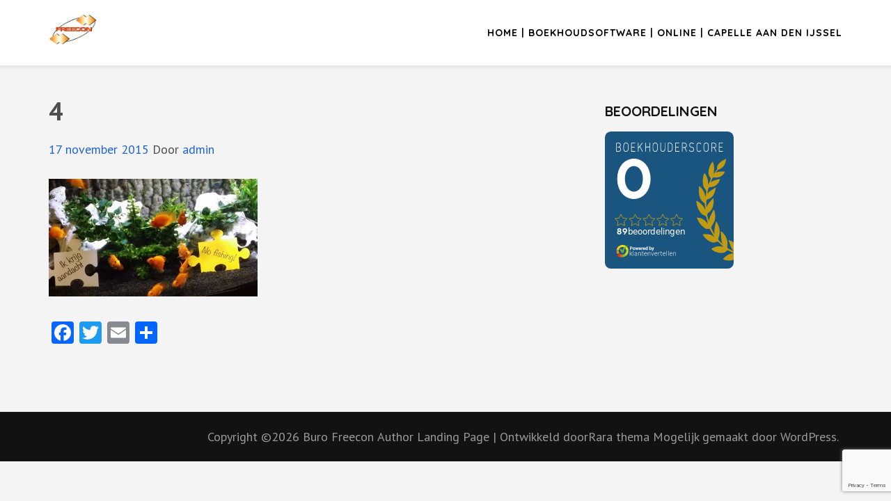

--- FILE ---
content_type: text/html;charset=UTF-8
request_url: https://www.klantenvertellen.nl/retrieve-widget.html?color=white&button=true&lang=nl&tenantId=99&locationId=1035930
body_size: 19993
content:
<!doctype html>
<html xmlns="http://www.w3.org/1999/html">
<head>
  <script type="text/javascript" src="/ruxitagentjs_ICA7NVfqrux_10327251022105625.js" data-dtconfig="app=8a2e4367fabd9fcc|ssc=1|owasp=1|featureHash=ICA7NVfqrux|rdnt=1|uxrgce=1|cuc=6g2vzrrj|mel=100000|expw=1|dpvc=1|lastModification=1767972781916|postfix=6g2vzrrj|tp=500,50,0|srbbv=2|agentUri=/ruxitagentjs_ICA7NVfqrux_10327251022105625.js|reportUrl=/rb_bf72461ouq|rid=RID_1122790273|rpid=-755167977|domain=klantenvertellen.nl"></script><link rel="stylesheet"
        href="/assets/dtg/stylesheets/score-advocaat-widget.css">


  <script type="text/javascript">

  </script>
  <script type="text/javascript">
    function createFullStars(index) {
      if (index == 1) {
        return `<path d="M50.9536 291.842L39.3445 298L41.4768 284.974L32 275.737L45.0306 273.842L50.9536 262L56.8766 273.842L69.9072 275.737L60.4304 284.974L62.5626 298L50.9536 291.842Z" fill="#C19A13"/>`;
        // Add full star SVG path here
      }
      if (index == 2) {
        return `<path d="M95.7313 291.842L84.1223 298L86.2546 284.974L76.7778 275.737L89.8084 273.842L95.7313 262L101.654 273.842L114.685 275.737L105.208 284.974L107.34 298L95.7313 291.842Z" fill="#C19A13"/>`;
        // Add full star SVG path here
      }
      if (index == 3) {
        return `<path d="M139.325 291.842L127.716 298L129.848 284.974L120.371 275.737L133.402 273.842L139.325 262L145.248 273.842L158.278 275.737L148.801 284.974L150.934 298L139.325 291.842Z" fill="#C19A13"/>`;
        // Add full star SVG path here
      }
      if (index == 4) {
        // Add full star SVG path here
        return `<path d="M182.918 291.842L171.309 298L173.441 284.974L163.964 275.737L176.995 273.842L182.918 262L188.841 273.842L201.871 275.737L192.395 284.974L194.527 298L182.918 291.842Z" fill="#C19A13"/>`;
      }

      if (index == 5) {
        return `<path d="M226.511 291.842L214.902 298L217.034 284.974L207.558 275.737L220.588 273.842L226.511 262L232.434 273.842L245.465 275.737L235.988 284.974L238.12 298L226.511 291.842Z" fill="#C19A13"/>`;
        // Add full star SVG path here
      }

    }

    function createEmptyStars(index) {
      if (index == 1) {
        return `<path d="M50.9536 291.842L39.3445 298L41.4768 284.974L32 275.737L45.0306 273.842L50.9536 262L56.8766 273.842L69.9072 275.737L60.4304 284.974L62.5626 298L50.9536 291.842Z" fill="none" stroke="#C19A13" stroke-width="2"/>`;
      }else if (index == 2) {
        return `<path d="M95.7313 291.842L84.1223 298L86.2546 284.974L76.7778 275.737L89.8084 273.842L95.7313 262L101.654 273.842L114.685 275.737L105.208 284.974L107.34 298L95.7313 291.842Z" fill="none" stroke="#C19A13" stroke-width="2"/>`;
      }else if (index == 3) {
        return `<path d="M139.325 291.842L127.716 298L129.848 284.974L120.371 275.737L133.402 273.842L139.325 262L145.248 273.842L158.278 275.737L148.801 284.974L150.934 298L139.325 291.842Z" fill="none" stroke="#C19A13" stroke-width="2"/>`;
      }else if (index == 4) {
        return `<path d="M182.918 291.842L171.309 298L173.441 284.974L163.964 275.737L176.995 273.842L182.918 262L188.841 273.842L201.871 275.737L192.395 284.974L194.527 298L182.918 291.842Z" fill="none" stroke="#C19A13" stroke-width="2"/>`;
      }else if (index == 5) {
        return `<path d="M226.511 291.842L214.902 298L217.034 284.974L207.558 275.737L220.588 273.842L226.511 262L232.434 273.842L245.465 275.737L235.988 284.974L238.12 298L226.511 291.842Z" fill="none" stroke="#C19A13" stroke-width="2"/>`;
      }else{
        return '';
      }

    }

    function createHalfStars(index) {
      if (index == 1) {
        return`<path d="M50.9536 291.842L39.3445 298L41.4768 284.974L32 275.737L45.0306 273.842L50.9536 262L56.8766 273.842L69.9072 275.737L60.4304 284.974L62.5626 298L50.9536 291.842Z"
        fill="#C19A13"
        stroke="none"/><rect
        x="50.9536"
        y="262"
        width="95"
        height="40"
        fill="#19557F"
        stroke="none" /><path d="M50.9536 291.842L39.3445 298L41.4768 284.974L32 275.737L45.0306 273.842L50.9536 262L56.8766 273.842L69.9072 275.737L60.4304 284.974L62.5626 298L50.9536 291.842Z"
        fill="none"
        stroke="#C19A13"
        stroke-width="2"/>`;
      }else if (index == 2) {
        return`<path
        d="M95.7313 291.842L84.1223 298L86.2546 284.974L76.7778 275.737L89.8084 273.842L95.7313 262L101.654 273.842L114.685 275.737L105.208 284.974L107.34 298L95.7313 291.842Z"
        fill="#C19A13"
        stroke="none"/> <rect x="95.7313" y="262" width="95" height="40" fill="#19557F" stroke="none"/><path  d="M95.7313 291.842L84.1223 298L86.2546 284.974L76.7778 275.737L89.8084 273.842L95.7313 262L101.654 273.842L114.685 275.737L105.208 284.974L107.34 298L95.7313 291.842Z"
        fill="none"
        stroke="#C19A13"
        strokeWidth="2" />`;

      }else if (index == 3) {
        return`<path
    d="M139.325 291.842L127.716 298L129.848 284.974L120.371 275.737L133.402 273.842L139.325 262L145.248 273.842L158.278 275.737L148.801 284.974L150.934 298L139.325 291.842Z"
    fill="#C19A13"
    stroke="none" /><rect
    x="139.325"
    y="262"
    width="95"
    height="40"
    fill="#19557F"
    stroke="none"   /><path  d="M139.325 291.842L127.716 298L129.848 284.974L120.371 275.737L133.402 273.842L139.325 262L145.248 273.842L158.278 275.737L148.801 284.974L150.934 298L139.325 291.842Z"
    fill="none"
    stroke="#C19A13"
    stroke-width="2" />`;
      }else if (index == 4) {
        return  `<path
    d="M182.918 291.842L171.309 298L173.441 284.974L163.964 275.737L176.995 273.842L182.918 262L188.841 273.842L201.871 275.737L192.395 284.974L194.527 298L182.918 291.842Z"
    fill="#C19A13"
    stroke="none" /> <rect
    x="182.918"
    y="262"
    width="95"
    height="40"
    fill="#19557F"
    stroke="none" /> <path
    d="M182.918 291.842L171.309 298L173.441 284.974L163.964 275.737L176.995 273.842L182.918 262L188.841 273.842L201.871 275.737L192.395 284.974L194.527 298L182.918 291.842Z"
    fill="none"
    stroke="#C19A13"
    stroke-width="2" />`;
      }else if (index == 5) {
        return `<path
    d="M226.511 291.842L214.902 298L217.034 284.974L207.558 275.737L220.588 273.842L226.511 262L232.434 273.842L245.465 275.737L235.988 284.974L238.12 298L226.511 291.842Z"
    fill="#C19A13"
    stroke="none"/><rect
    x="226.511"
    y="262"
    width="262"
    height="40"
    fill="#19557F"
    stroke="none"/><path
    d="M226.511 291.842L214.902 298L217.034 284.974L207.558 275.737L220.588 273.842L226.511 262L232.434 273.842L245.465 275.737L235.988 284.974L238.12 298L226.511 291.842Z"
    fill="none"
    stroke="#C19A13"
    stroke-width="2"/>`;
      }

    }

    function createWreath() {
      return `
      <path d="M385.264 377.452C385.973 376.507 388.808 376.035 389.989 376.508C395.659 379.106 401.093 382.176 407 385.246V379.578C401.802 376.98 396.604 374.146 391.407 371.548C387.154 369.658 386.209 366.352 386.918 362.336C389.28 344.623 383.137 330.215 370.143 318.17C369.434 317.461 368.253 316.989 366.127 316.044C368.017 329.979 366.363 343.205 371.324 355.959C367.78 352.889 364.945 349.346 361.401 346.276C357.857 342.969 357.621 339.426 359.275 335.411C364.945 321.713 363.528 308.25 357.621 295.024C356.204 291.717 353.841 288.647 351.951 285.34C351.478 285.576 351.006 285.576 350.77 285.812C348.407 299.039 343.918 312.029 346.753 325.964C343.445 320.532 340.847 314.627 337.539 309.431C334.704 304.707 335.885 301.164 338.72 297.149C341.083 293.607 343.682 289.828 345.335 285.812C348.879 276.601 349.352 266.918 347.462 257.234C346.753 254.164 345.572 251.093 344.627 248.023C344.154 248.023 343.682 248.023 343.209 248.023C337.775 260.068 329.742 270.933 328.325 284.632C326.671 278.727 325.253 272.822 323.836 266.918C322.891 262.666 324.072 259.596 327.38 256.998C329.27 255.581 331.396 254.164 332.814 252.51C340.374 244.008 343.445 233.852 343.682 222.751C343.682 218.972 343.209 215.193 343.209 211.414C342.737 211.414 342.264 211.178 342.028 211.178C334.467 220.389 325.017 228.183 321 240.465C320.528 234.56 320.528 228.892 320.528 222.987C320.764 216.846 321.709 216.138 327.38 213.776C331.16 212.359 334.704 210.233 337.775 207.399C343.682 202.203 346.517 194.881 348.407 187.56C349.352 184.489 349.824 181.183 350.77 178.112C350.533 177.876 350.061 177.64 349.824 177.404C340.846 183.544 330.687 188.032 323.599 197.007C324.544 191.575 325.962 186.379 326.907 181.183C327.616 177.64 329.506 176.459 332.814 175.986C335.649 175.75 338.72 175.75 341.319 175.042C352.896 171.499 359.747 162.996 363.764 151.896C364 151.423 363.528 150.951 363.528 150.242C353.132 152.84 342.737 153.785 334.231 160.871C335.412 157.328 336.83 154.021 338.484 150.715C341.319 144.81 341.792 144.81 348.171 145.519C352.423 145.991 356.912 145.755 360.929 144.574C369.434 141.976 375.341 136.071 379.594 126.86C368.962 126.86 359.275 125.679 349.824 130.639C352.66 126.86 355.495 122.372 359.511 120.719C367.072 117.649 373.214 113.161 377.467 106.076C381.011 100.171 382.665 93.7941 382.901 86C374.16 91.1961 365.418 94.7388 359.511 102.297C355.967 106.784 353.605 111.744 354.55 117.885C354.786 118.594 354.55 119.774 354.077 120.247C350.297 125.443 346.517 130.403 342.973 135.363C346.517 122.136 346.281 108.674 340.61 94.7388C333.286 103.95 329.033 113.161 327.852 123.79C326.907 131.82 327.143 139.614 333.286 145.991C334.467 147.172 334.704 150.242 333.995 151.896C331.869 157.8 329.033 163.705 326.671 169.373C326.671 155.438 324.072 142.684 314.858 131.584C314.149 132.292 313.913 132.292 313.676 132.765C313.204 133.709 312.731 134.654 312.495 135.599C308.715 147.88 308.242 160.398 311.077 172.68C312.022 176.459 315.33 179.765 317.457 183.544C318.638 185.67 320.528 188.032 320.528 189.921C320.055 196.062 318.638 201.967 317.693 207.871C315.803 193.464 309.896 181.891 298.083 172.916C297.61 173.861 297.138 174.569 297.138 175.278C297.138 181.183 296.665 187.323 297.138 193.228C298.319 205.746 301.391 217.555 312.967 225.113C314.621 226.058 315.803 228.656 316.039 230.781C316.748 236.922 316.984 243.063 317.457 249.204C312.022 235.741 303.044 225.349 289.105 219.208C289.105 220.862 288.869 222.043 289.105 223.223C290.759 236.214 295.248 248.023 303.281 258.179C305.88 261.485 310.132 264.32 314.149 265.501C317.693 266.681 319.583 268.335 320.292 271.405C322.182 278.255 323.836 285.104 325.489 292.189C324.781 291.481 324.308 290.772 323.836 290.3C318.402 283.687 312.259 278.018 304.226 274.948C300.209 273.295 295.72 273.058 291.231 272.114C291.468 273.531 291.704 275.184 291.94 276.601C292.176 277.074 292.649 277.546 292.885 278.018C297.374 288.174 303.753 297.149 312.731 303.999C316.748 307.069 321.237 309.431 326.671 308.25C329.27 307.778 331.16 308.486 332.341 310.612C337.066 318.17 341.319 325.964 345.808 333.758C334.94 324.547 322.654 323.602 309.424 325.492C309.66 326.436 309.66 326.909 309.896 327.381C310.369 328.326 310.605 329.271 311.314 329.979C317.456 339.19 325.489 346.04 336.121 350.055C341.555 351.944 346.989 352.18 352.187 349.346C354.786 347.929 356.912 348.165 358.802 349.819C364 354.778 368.962 359.975 374.396 365.407C360.456 361.155 348.171 363.281 336.594 371.548C336.83 372.256 337.066 372.729 337.066 372.729C337.303 373.201 337.775 373.437 338.011 373.909C345.808 380.759 355.259 383.593 365.182 384.538C372.978 385.01 380.066 383.829 385.264 377.452Z" fill="#C19A13"/>
<path d="M406.764 351.472C402.511 347.929 397.313 345.331 390.698 343.914C395.659 356.432 397.786 369.186 406.764 379.342V351.472Z" fill="#C19A13"/>
<path d="M406.764 385.719C392.352 385.955 382.192 393.04 373.214 404.141C374.632 404.85 375.577 405.322 376.286 405.558C377.231 406.031 378.176 406.503 379.121 406.739C388.572 409.337 397.786 409.337 406.764 406.267V385.719Z" fill="#C19A13"/>
    `;
    }

    function createLabel() {
      return `
       <path d="M49.9105 367.051L46.7379 361.196C41.613 363.879 37.9523 368.759 36.7321 374.614L43.3213 375.833C44.0534 371.93 46.4939 368.759 49.9105 367.051Z" fill="#FECA17"/>
<path d="M43.3213 377.785C43.3213 377.053 43.3213 376.565 43.5654 375.833L36.9762 374.614C36.7321 375.59 36.7321 376.809 36.7321 377.785C36.7321 379.249 36.9762 380.957 37.2202 382.177L44.0534 380.713C43.5654 379.737 43.3213 378.761 43.3213 377.785Z" fill="#DD8A2B"/>
<path d="M43.8094 380.713L36.9762 382.177C37.4643 384.372 38.1964 386.324 39.4166 388.032L45.5177 384.372C44.7856 383.396 44.0535 382.177 43.8094 380.713Z" fill="#EE9D05"/>
<path d="M45.5177 384.372L39.4166 388.032C40.3928 389.495 41.369 390.715 42.5892 391.935C39.4166 392.911 36 393.399 36 393.399C36.244 393.643 39.9047 396.083 45.7618 397.302L50.1546 388.52C48.2022 387.544 46.4939 386.324 45.5177 384.372Z" fill="#D03A16"/>
<path d="M55.5236 389.739C53.5713 389.739 51.863 389.252 50.1546 388.52L45.7618 397.302C48.6904 397.79 52.107 398.278 55.7677 397.79L55.5236 389.739Z" fill="#DC6826"/>
<path d="M55.5235 389.739V397.79C57.2318 397.546 58.9401 397.302 60.8925 396.57C62.6008 396.083 64.0651 395.351 65.5293 394.375L61.6246 388.032C59.9163 389.252 57.9639 389.739 55.5235 389.739Z" fill="#95BF1F"/>
<path d="M67.4817 377.785C67.4817 382.177 65.0413 386.08 61.6246 388.032L65.5293 394.375C68.2138 392.667 70.4102 390.227 72.1185 387.544C73.5828 384.86 74.559 381.689 74.559 378.273C74.559 376.809 74.3149 375.346 74.0709 374.126L67.2377 375.59C67.4817 376.321 67.4817 377.053 67.4817 377.785Z" fill="#CBD32B"/>
<path d="M55.7676 359C52.595 359 49.4225 359.732 46.738 361.196L49.9106 367.051C51.6189 366.075 53.5712 365.587 55.5236 365.587C61.3806 365.587 66.5056 369.978 67.4817 375.59L74.315 374.126C72.6067 365.587 65.0413 359 55.7676 359Z" fill="#E7E00B"/>
<path d="M55.0354 376.809L51.6188 371.686H45.5177L53.8152 384.616H58.6961C61.3806 371.686 64.5532 365.099 75.2911 360.464C65.7734 360.708 57.7199 368.027 55.0354 376.809Z" fill="#69B13D"/>
<path d="M79.6953 378V393H78.5332V378H79.6953ZM86.3262 382.434L81.3848 387.336L79.2852 389.367L79.1094 388.225L80.7988 386.398L84.8516 382.434H86.3262ZM85.3105 393L80.8965 387.512L81.541 386.506L86.7168 393H85.3105ZM90.3367 378V393H89.1746V378H90.3367ZM100.656 391.105V385.656C100.656 385.155 100.552 384.722 100.343 384.357C100.135 383.993 99.829 383.713 99.4254 383.518C99.0217 383.322 98.5237 383.225 97.9312 383.225C97.3844 383.225 96.8961 383.322 96.4664 383.518C96.0432 383.706 95.7079 383.964 95.4605 384.289C95.2197 384.608 95.0992 384.963 95.0992 385.354L93.9273 385.344C93.9273 384.947 94.025 384.562 94.2203 384.191C94.4156 383.82 94.6923 383.488 95.0504 383.195C95.4085 382.902 95.8349 382.671 96.3297 382.502C96.831 382.326 97.3811 382.238 97.9801 382.238C98.7353 382.238 99.3993 382.365 99.9723 382.619C100.552 382.873 101.004 383.254 101.33 383.762C101.655 384.27 101.818 384.908 101.818 385.676V390.783C101.818 391.148 101.844 391.525 101.896 391.916C101.955 392.307 102.036 392.629 102.14 392.883V393H100.9C100.822 392.766 100.76 392.473 100.714 392.121C100.675 391.763 100.656 391.424 100.656 391.105ZM100.929 386.848L100.949 387.746H98.6539C98.0549 387.746 97.5178 387.801 97.0426 387.912C96.5738 388.016 96.1767 388.173 95.8512 388.381C95.5257 388.583 95.275 388.827 95.0992 389.113C94.9299 389.4 94.8453 389.725 94.8453 390.09C94.8453 390.467 94.9397 390.812 95.1285 391.125C95.3238 391.438 95.5973 391.688 95.9488 391.877C96.3069 392.059 96.7301 392.15 97.2184 392.15C97.8694 392.15 98.4423 392.03 98.9371 391.789C99.4384 391.548 99.8518 391.232 100.177 390.842C100.503 390.451 100.721 390.025 100.832 389.562L101.339 390.236C101.255 390.562 101.099 390.897 100.871 391.242C100.649 391.581 100.36 391.9 100.002 392.199C99.6435 392.492 99.2203 392.733 98.732 392.922C98.2503 393.104 97.7034 393.195 97.0914 393.195C96.4013 393.195 95.7991 393.065 95.2848 392.805C94.777 392.544 94.3798 392.189 94.0934 391.74C93.8134 391.285 93.6734 390.77 93.6734 390.197C93.6734 389.676 93.7841 389.211 94.0055 388.801C94.2268 388.384 94.5458 388.033 94.9625 387.746C95.3857 387.453 95.8935 387.232 96.4859 387.082C97.0849 386.926 97.7555 386.848 98.4977 386.848H100.929ZM106.815 384.689V393H105.653V382.434H106.766L106.815 384.689ZM106.551 387.062L106.034 386.77C106.073 386.145 106.2 385.559 106.414 385.012C106.629 384.465 106.919 383.983 107.284 383.566C107.655 383.15 108.088 382.824 108.582 382.59C109.084 382.355 109.637 382.238 110.243 382.238C110.77 382.238 111.242 382.31 111.659 382.453C112.075 382.596 112.43 382.824 112.723 383.137C113.016 383.449 113.237 383.85 113.387 384.338C113.543 384.826 113.621 385.422 113.621 386.125V393H112.45V386.115C112.45 385.386 112.349 384.816 112.147 384.406C111.945 383.99 111.659 383.693 111.288 383.518C110.916 383.342 110.477 383.254 109.969 383.254C109.409 383.254 108.918 383.378 108.495 383.625C108.078 383.866 107.726 384.182 107.44 384.572C107.16 384.956 106.945 385.37 106.795 385.812C106.646 386.249 106.564 386.665 106.551 387.062ZM121.343 382.434V383.391H116.05V382.434H121.343ZM117.993 379.719H119.155V390.432C119.155 390.92 119.221 391.288 119.351 391.535C119.481 391.783 119.65 391.949 119.859 392.033C120.067 392.118 120.292 392.16 120.532 392.16C120.708 392.16 120.877 392.15 121.04 392.131C121.203 392.105 121.349 392.079 121.48 392.053L121.529 393.039C121.385 393.085 121.2 393.12 120.972 393.146C120.744 393.179 120.516 393.195 120.288 393.195C119.839 393.195 119.442 393.114 119.097 392.951C118.752 392.782 118.482 392.495 118.286 392.092C118.091 391.682 117.993 391.125 117.993 390.422V379.719ZM128.576 393.195C127.886 393.195 127.251 393.068 126.672 392.814C126.099 392.561 125.598 392.202 125.168 391.74C124.745 391.278 124.416 390.731 124.182 390.1C123.954 389.462 123.84 388.765 123.84 388.01V387.59C123.84 386.776 123.96 386.04 124.201 385.383C124.442 384.725 124.774 384.162 125.197 383.693C125.62 383.225 126.102 382.867 126.643 382.619C127.189 382.365 127.762 382.238 128.361 382.238C129.032 382.238 129.628 382.359 130.148 382.6C130.669 382.834 131.105 383.169 131.457 383.605C131.815 384.035 132.085 384.546 132.268 385.139C132.45 385.725 132.541 386.372 132.541 387.082V387.795H124.543V386.799H131.379V386.662C131.366 386.07 131.245 385.516 131.018 385.002C130.796 384.481 130.464 384.058 130.021 383.732C129.579 383.407 129.025 383.244 128.361 383.244C127.867 383.244 127.411 383.348 126.994 383.557C126.584 383.765 126.229 384.064 125.93 384.455C125.637 384.839 125.409 385.298 125.246 385.832C125.09 386.359 125.012 386.945 125.012 387.59V388.01C125.012 388.596 125.096 389.143 125.266 389.65C125.441 390.152 125.689 390.594 126.008 390.979C126.333 391.363 126.717 391.662 127.16 391.877C127.603 392.092 128.091 392.199 128.625 392.199C129.25 392.199 129.803 392.085 130.285 391.857C130.767 391.623 131.2 391.255 131.584 390.754L132.316 391.32C132.089 391.659 131.802 391.971 131.457 392.258C131.118 392.544 130.712 392.772 130.236 392.941C129.761 393.111 129.208 393.195 128.576 393.195ZM136.708 384.689V393H135.546V382.434H136.659L136.708 384.689ZM136.444 387.062L135.927 386.77C135.966 386.145 136.093 385.559 136.307 385.012C136.522 384.465 136.812 383.983 137.177 383.566C137.548 383.15 137.981 382.824 138.475 382.59C138.977 382.355 139.53 382.238 140.136 382.238C140.663 382.238 141.135 382.31 141.552 382.453C141.968 382.596 142.323 382.824 142.616 383.137C142.909 383.449 143.13 383.85 143.28 384.338C143.436 384.826 143.514 385.422 143.514 386.125V393H142.343V386.115C142.343 385.386 142.242 384.816 142.04 384.406C141.838 383.99 141.552 383.693 141.18 383.518C140.809 383.342 140.37 383.254 139.862 383.254C139.302 383.254 138.811 383.378 138.388 383.625C137.971 383.866 137.619 384.182 137.333 384.572C137.053 384.956 136.838 385.37 136.688 385.812C136.539 386.249 136.457 386.665 136.444 387.062ZM150.357 391.877L153.746 382.434H154.947L150.992 393H150.142L150.357 391.877ZM147.291 382.434L150.718 391.906L150.904 393H150.045L146.08 382.434H147.291ZM161.516 393.195C160.826 393.195 160.191 393.068 159.612 392.814C159.039 392.561 158.537 392.202 158.108 391.74C157.685 391.278 157.356 390.731 157.121 390.1C156.894 389.462 156.78 388.765 156.78 388.01V387.59C156.78 386.776 156.9 386.04 157.141 385.383C157.382 384.725 157.714 384.162 158.137 383.693C158.56 383.225 159.042 382.867 159.582 382.619C160.129 382.365 160.702 382.238 161.301 382.238C161.972 382.238 162.567 382.359 163.088 382.6C163.609 382.834 164.045 383.169 164.397 383.605C164.755 384.035 165.025 384.546 165.207 385.139C165.39 385.725 165.481 386.372 165.481 387.082V387.795H157.483V386.799H164.319V386.662C164.306 386.07 164.185 385.516 163.957 385.002C163.736 384.481 163.404 384.058 162.961 383.732C162.519 383.407 161.965 383.244 161.301 383.244C160.806 383.244 160.351 383.348 159.934 383.557C159.524 383.765 159.169 384.064 158.87 384.455C158.577 384.839 158.349 385.298 158.186 385.832C158.03 386.359 157.952 386.945 157.952 387.59V388.01C157.952 388.596 158.036 389.143 158.205 389.65C158.381 390.152 158.629 390.594 158.948 390.979C159.273 391.363 159.657 391.662 160.1 391.877C160.543 392.092 161.031 392.199 161.565 392.199C162.19 392.199 162.743 392.085 163.225 391.857C163.707 391.623 164.14 391.255 164.524 390.754L165.256 391.32C165.028 391.659 164.742 391.971 164.397 392.258C164.058 392.544 163.651 392.772 163.176 392.941C162.701 393.111 162.148 393.195 161.516 393.195ZM169.648 384.182V393H168.486V382.434H169.618L169.648 384.182ZM173.388 382.355L173.359 383.43C173.228 383.41 173.101 383.394 172.978 383.381C172.854 383.368 172.721 383.361 172.577 383.361C172.07 383.361 171.624 383.456 171.239 383.645C170.862 383.827 170.543 384.084 170.282 384.416C170.022 384.742 169.823 385.126 169.687 385.568C169.55 386.005 169.472 386.473 169.452 386.975L169.023 387.141C169.023 386.451 169.094 385.809 169.238 385.217C169.381 384.624 169.599 384.107 169.892 383.664C170.191 383.215 170.566 382.867 171.015 382.619C171.471 382.365 172.004 382.238 172.616 382.238C172.766 382.238 172.913 382.251 173.056 382.277C173.206 382.297 173.316 382.323 173.388 382.355ZM180.406 382.434V383.391H175.113V382.434H180.406ZM177.057 379.719H178.219V390.432C178.219 390.92 178.284 391.288 178.414 391.535C178.544 391.783 178.714 391.949 178.922 392.033C179.13 392.118 179.355 392.16 179.596 392.16C179.771 392.16 179.941 392.15 180.104 392.131C180.266 392.105 180.413 392.079 180.543 392.053L180.592 393.039C180.449 393.085 180.263 393.12 180.035 393.146C179.807 393.179 179.579 393.195 179.352 393.195C178.902 393.195 178.505 393.114 178.16 392.951C177.815 392.782 177.545 392.495 177.35 392.092C177.154 391.682 177.057 391.125 177.057 390.422V379.719ZM187.639 393.195C186.949 393.195 186.315 393.068 185.735 392.814C185.162 392.561 184.661 392.202 184.231 391.74C183.808 391.278 183.479 390.731 183.245 390.1C183.017 389.462 182.903 388.765 182.903 388.01V387.59C182.903 386.776 183.024 386.04 183.264 385.383C183.505 384.725 183.837 384.162 184.261 383.693C184.684 383.225 185.165 382.867 185.706 382.619C186.253 382.365 186.826 382.238 187.425 382.238C188.095 382.238 188.691 382.359 189.212 382.6C189.733 382.834 190.169 383.169 190.52 383.605C190.878 384.035 191.149 384.546 191.331 385.139C191.513 385.725 191.604 386.372 191.604 387.082V387.795H183.606V386.799H190.442V386.662C190.429 386.07 190.309 385.516 190.081 385.002C189.86 384.481 189.527 384.058 189.085 383.732C188.642 383.407 188.089 383.244 187.425 383.244C186.93 383.244 186.474 383.348 186.057 383.557C185.647 383.765 185.292 384.064 184.993 384.455C184.7 384.839 184.472 385.298 184.309 385.832C184.153 386.359 184.075 386.945 184.075 387.59V388.01C184.075 388.596 184.16 389.143 184.329 389.65C184.505 390.152 184.752 390.594 185.071 390.979C185.397 391.363 185.781 391.662 186.223 391.877C186.666 392.092 187.154 392.199 187.688 392.199C188.313 392.199 188.867 392.085 189.348 391.857C189.83 391.623 190.263 391.255 190.647 390.754L191.38 391.32C191.152 391.659 190.865 391.971 190.52 392.258C190.182 392.544 189.775 392.772 189.3 392.941C188.824 393.111 188.271 393.195 187.639 393.195ZM195.908 378V393H194.746V378H195.908ZM201.1 378V393H199.938V378H201.1ZM209.075 393.195C208.385 393.195 207.751 393.068 207.171 392.814C206.598 392.561 206.097 392.202 205.667 391.74C205.244 391.278 204.915 390.731 204.681 390.1C204.453 389.462 204.339 388.765 204.339 388.01V387.59C204.339 386.776 204.46 386.04 204.7 385.383C204.941 384.725 205.273 384.162 205.696 383.693C206.12 383.225 206.601 382.867 207.142 382.619C207.689 382.365 208.262 382.238 208.861 382.238C209.531 382.238 210.127 382.359 210.648 382.6C211.168 382.834 211.605 383.169 211.956 383.605C212.314 384.035 212.585 384.546 212.767 385.139C212.949 385.725 213.04 386.372 213.04 387.082V387.795H205.042V386.799H211.878V386.662C211.865 386.07 211.745 385.516 211.517 385.002C211.295 384.481 210.963 384.058 210.521 383.732C210.078 383.407 209.525 383.244 208.861 383.244C208.366 383.244 207.91 383.348 207.493 383.557C207.083 383.765 206.728 384.064 206.429 384.455C206.136 384.839 205.908 385.298 205.745 385.832C205.589 386.359 205.511 386.945 205.511 387.59V388.01C205.511 388.596 205.596 389.143 205.765 389.65C205.941 390.152 206.188 390.594 206.507 390.979C206.833 391.363 207.217 391.662 207.659 391.877C208.102 392.092 208.59 392.199 209.124 392.199C209.749 392.199 210.303 392.085 210.784 391.857C211.266 391.623 211.699 391.255 212.083 390.754L212.816 391.32C212.588 391.659 212.301 391.971 211.956 392.258C211.618 392.544 211.211 392.772 210.736 392.941C210.26 393.111 209.707 393.195 209.075 393.195ZM217.207 384.689V393H216.045V382.434H217.158L217.207 384.689ZM216.943 387.062L216.426 386.77C216.465 386.145 216.592 385.559 216.807 385.012C217.021 384.465 217.311 383.983 217.676 383.566C218.047 383.15 218.48 382.824 218.975 382.59C219.476 382.355 220.029 382.238 220.635 382.238C221.162 382.238 221.634 382.31 222.051 382.453C222.467 382.596 222.822 382.824 223.115 383.137C223.408 383.449 223.63 383.85 223.779 384.338C223.936 384.826 224.014 385.422 224.014 386.125V393H222.842V386.115C222.842 385.386 222.741 384.816 222.539 384.406C222.337 383.99 222.051 383.693 221.68 383.518C221.309 383.342 220.869 383.254 220.361 383.254C219.801 383.254 219.31 383.378 218.887 383.625C218.47 383.866 218.118 384.182 217.832 384.572C217.552 384.956 217.337 385.37 217.188 385.812C217.038 386.249 216.956 386.665 216.943 387.062Z" fill="white"/>
<path d="M83.105 371.199H80.3877V369.485H83.105C83.5249 369.485 83.8667 369.417 84.1304 369.28C84.394 369.138 84.5869 368.943 84.709 368.694C84.8311 368.445 84.8921 368.164 84.8921 367.852C84.8921 367.534 84.8311 367.239 84.709 366.965C84.5869 366.692 84.394 366.472 84.1304 366.306C83.8667 366.14 83.5249 366.057 83.105 366.057H81.1494V375H78.9521V364.336H83.105C83.9399 364.336 84.6553 364.487 85.251 364.79C85.8516 365.088 86.3105 365.5 86.6279 366.028C86.9453 366.555 87.104 367.158 87.104 367.837C87.104 368.525 86.9453 369.121 86.6279 369.624C86.3105 370.127 85.8516 370.515 85.251 370.789C84.6553 371.062 83.9399 371.199 83.105 371.199ZM87.8988 371.118V370.964C87.8988 370.383 87.9818 369.849 88.1479 369.36C88.3139 368.867 88.5556 368.44 88.8729 368.079C89.1903 367.717 89.581 367.437 90.0448 367.236C90.5087 367.031 91.0409 366.929 91.6415 366.929C92.2421 366.929 92.7768 367.031 93.2455 367.236C93.7143 367.437 94.1073 367.717 94.4247 368.079C94.747 368.44 94.9911 368.867 95.1571 369.36C95.3231 369.849 95.4062 370.383 95.4062 370.964V371.118C95.4062 371.694 95.3231 372.229 95.1571 372.722C94.9911 373.21 94.747 373.638 94.4247 374.004C94.1073 374.365 93.7167 374.646 93.2528 374.846C92.789 375.046 92.2567 375.146 91.6562 375.146C91.0556 375.146 90.5209 375.046 90.0521 374.846C89.5883 374.646 89.1952 374.365 88.8729 374.004C88.5556 373.638 88.3139 373.21 88.1479 372.722C87.9818 372.229 87.8988 371.694 87.8988 371.118ZM90.0082 370.964V371.118C90.0082 371.45 90.0375 371.76 90.0961 372.048C90.1547 372.336 90.2475 372.59 90.3744 372.81C90.5063 373.025 90.6771 373.193 90.8871 373.315C91.0971 373.438 91.3534 373.499 91.6562 373.499C91.9491 373.499 92.2006 373.438 92.4105 373.315C92.6205 373.193 92.789 373.025 92.9159 372.81C93.0429 372.59 93.1356 372.336 93.1942 372.048C93.2577 371.76 93.2895 371.45 93.2895 371.118V370.964C93.2895 370.642 93.2577 370.339 93.1942 370.056C93.1356 369.768 93.0404 369.514 92.9086 369.294C92.7816 369.07 92.6132 368.894 92.4032 368.767C92.1933 368.64 91.9394 368.577 91.6415 368.577C91.3437 368.577 91.0897 368.64 90.8798 368.767C90.6747 368.894 90.5063 369.07 90.3744 369.294C90.2475 369.514 90.1547 369.768 90.0961 370.056C90.0375 370.339 90.0082 370.642 90.0082 370.964ZM98.8157 372.949L100.464 367.075H101.804L101.372 369.382L99.7239 375H98.6033L98.8157 372.949ZM97.9808 367.075L99.16 372.942L99.2698 375H97.9515L95.9446 367.075H97.9808ZM103.313 372.847L104.463 367.075H106.506L104.499 375H103.188L103.313 372.847ZM101.987 367.075L103.628 372.905L103.855 375H102.727L101.079 369.39L100.661 367.075H101.987ZM111.066 375.146C110.45 375.146 109.899 375.049 109.41 374.854C108.922 374.653 108.507 374.377 108.165 374.026C107.828 373.674 107.57 373.267 107.389 372.803C107.208 372.334 107.118 371.836 107.118 371.309V371.016C107.118 370.415 107.203 369.866 107.374 369.368C107.545 368.87 107.789 368.438 108.107 368.071C108.429 367.705 108.82 367.424 109.279 367.229C109.737 367.029 110.255 366.929 110.831 366.929C111.393 366.929 111.891 367.021 112.325 367.207C112.76 367.393 113.124 367.656 113.417 367.998C113.715 368.34 113.939 368.75 114.091 369.229C114.242 369.702 114.318 370.229 114.318 370.811V371.689H108.019V370.283H112.245V370.122C112.245 369.829 112.191 369.568 112.084 369.338C111.981 369.104 111.825 368.918 111.615 368.782C111.405 368.645 111.136 368.577 110.809 368.577C110.531 368.577 110.292 368.638 110.092 368.76C109.891 368.882 109.728 369.053 109.601 369.272C109.479 369.492 109.386 369.751 109.322 370.049C109.264 370.342 109.235 370.664 109.235 371.016V371.309C109.235 371.626 109.279 371.919 109.366 372.188C109.459 372.456 109.589 372.688 109.755 372.883C109.925 373.079 110.131 373.23 110.37 373.337C110.614 373.445 110.89 373.499 111.197 373.499C111.578 373.499 111.932 373.425 112.259 373.279C112.592 373.127 112.877 372.9 113.116 372.598L114.142 373.711C113.976 373.95 113.749 374.18 113.461 374.399C113.177 374.619 112.836 374.8 112.435 374.941C112.035 375.078 111.578 375.146 111.066 375.146ZM117.478 368.804V375H115.369V367.075H117.354L117.478 368.804ZM119.866 367.024L119.829 368.979C119.727 368.965 119.602 368.953 119.456 368.943C119.314 368.928 119.185 368.921 119.067 368.921C118.77 368.921 118.511 368.96 118.291 369.038C118.076 369.111 117.896 369.221 117.749 369.368C117.608 369.514 117.5 369.692 117.427 369.902C117.358 370.112 117.319 370.352 117.31 370.62L116.885 370.488C116.885 369.976 116.936 369.504 117.039 369.075C117.141 368.64 117.29 368.262 117.485 367.939C117.686 367.617 117.93 367.368 118.218 367.192C118.506 367.017 118.836 366.929 119.207 366.929C119.324 366.929 119.443 366.938 119.566 366.958C119.688 366.973 119.788 366.995 119.866 367.024ZM124.213 375.146C123.598 375.146 123.046 375.049 122.558 374.854C122.069 374.653 121.654 374.377 121.312 374.026C120.976 373.674 120.717 373.267 120.536 372.803C120.355 372.334 120.265 371.836 120.265 371.309V371.016C120.265 370.415 120.351 369.866 120.521 369.368C120.692 368.87 120.937 368.438 121.254 368.071C121.576 367.705 121.967 367.424 122.426 367.229C122.885 367.029 123.402 366.929 123.979 366.929C124.54 366.929 125.038 367.021 125.473 367.207C125.907 367.393 126.271 367.656 126.564 367.998C126.862 368.34 127.086 368.75 127.238 369.229C127.389 369.702 127.465 370.229 127.465 370.811V371.689H121.166V370.283H125.392V370.122C125.392 369.829 125.338 369.568 125.231 369.338C125.128 369.104 124.972 368.918 124.762 368.782C124.552 368.645 124.284 368.577 123.957 368.577C123.678 368.577 123.439 368.638 123.239 368.76C123.039 368.882 122.875 369.053 122.748 369.272C122.626 369.492 122.533 369.751 122.47 370.049C122.411 370.342 122.382 370.664 122.382 371.016V371.309C122.382 371.626 122.426 371.919 122.514 372.188C122.606 372.456 122.736 372.688 122.902 372.883C123.073 373.079 123.278 373.23 123.517 373.337C123.761 373.445 124.037 373.499 124.345 373.499C124.726 373.499 125.08 373.425 125.407 373.279C125.739 373.127 126.024 372.9 126.264 372.598L127.289 373.711C127.123 373.95 126.896 374.18 126.608 374.399C126.325 374.619 125.983 374.8 125.583 374.941C125.182 375.078 124.726 375.146 124.213 375.146ZM133.196 373.271V363.75H135.32V375H133.409L133.196 373.271ZM128.186 371.133V370.979C128.186 370.374 128.255 369.824 128.392 369.331C128.528 368.833 128.728 368.406 128.992 368.049C129.256 367.693 129.58 367.417 129.966 367.222C130.352 367.026 130.791 366.929 131.285 366.929C131.748 366.929 132.154 367.026 132.5 367.222C132.852 367.417 133.15 367.695 133.394 368.057C133.643 368.413 133.843 368.835 133.995 369.324C134.146 369.807 134.256 370.337 134.324 370.913V371.25C134.256 371.802 134.146 372.314 133.995 372.788C133.843 373.262 133.643 373.677 133.394 374.033C133.15 374.385 132.852 374.658 132.5 374.854C132.149 375.049 131.739 375.146 131.27 375.146C130.777 375.146 130.337 375.046 129.952 374.846C129.571 374.646 129.248 374.365 128.985 374.004C128.726 373.643 128.528 373.218 128.392 372.729C128.255 372.241 128.186 371.709 128.186 371.133ZM130.296 370.979V371.133C130.296 371.46 130.32 371.765 130.369 372.048C130.423 372.332 130.508 372.583 130.625 372.803C130.747 373.018 130.904 373.186 131.094 373.308C131.289 373.425 131.526 373.484 131.805 373.484C132.166 373.484 132.464 373.403 132.698 373.242C132.933 373.076 133.111 372.849 133.233 372.561C133.36 372.273 133.433 371.941 133.453 371.565V370.605C133.438 370.298 133.394 370.022 133.321 369.778C133.252 369.529 133.15 369.316 133.013 369.141C132.881 368.965 132.715 368.828 132.515 368.73C132.32 368.633 132.088 368.584 131.819 368.584C131.546 368.584 131.311 368.647 131.116 368.774C130.921 368.896 130.762 369.065 130.64 369.28C130.523 369.495 130.435 369.749 130.376 370.042C130.323 370.33 130.296 370.642 130.296 370.979ZM140.404 363.75H142.513V373.184L142.3 375H140.404V363.75ZM147.53 370.957V371.111C147.53 371.702 147.467 372.244 147.34 372.737C147.217 373.23 147.027 373.657 146.768 374.019C146.509 374.375 146.187 374.653 145.801 374.854C145.421 375.049 144.971 375.146 144.454 375.146C143.97 375.146 143.55 375.049 143.194 374.854C142.842 374.658 142.547 374.382 142.308 374.026C142.069 373.669 141.876 373.252 141.729 372.773C141.583 372.295 141.473 371.772 141.4 371.206V370.869C141.473 370.303 141.583 369.78 141.729 369.302C141.876 368.823 142.069 368.406 142.308 368.049C142.547 367.693 142.842 367.417 143.194 367.222C143.546 367.026 143.961 366.929 144.439 366.929C144.962 366.929 145.416 367.029 145.801 367.229C146.192 367.424 146.514 367.703 146.768 368.064C147.027 368.42 147.217 368.845 147.34 369.338C147.467 369.827 147.53 370.366 147.53 370.957ZM145.421 371.111V370.957C145.421 370.635 145.396 370.332 145.347 370.049C145.303 369.761 145.225 369.509 145.113 369.294C145.001 369.075 144.847 368.901 144.652 368.774C144.461 368.647 144.215 368.584 143.912 368.584C143.624 368.584 143.38 368.633 143.179 368.73C142.979 368.828 142.813 368.965 142.681 369.141C142.554 369.316 142.459 369.526 142.396 369.771C142.332 370.01 142.293 370.273 142.279 370.562V371.521C142.293 371.907 142.357 372.249 142.469 372.546C142.586 372.839 142.762 373.071 142.996 373.242C143.236 373.408 143.546 373.491 143.926 373.491C144.224 373.491 144.471 373.433 144.666 373.315C144.862 373.198 145.013 373.032 145.12 372.817C145.233 372.603 145.311 372.351 145.355 372.063C145.399 371.77 145.421 371.453 145.421 371.111ZM150.954 374.106L153.056 367.075H155.319L152.133 376.194C152.065 376.394 151.972 376.609 151.855 376.838C151.743 377.068 151.589 377.285 151.394 377.49C151.203 377.7 150.962 377.871 150.669 378.003C150.38 378.135 150.026 378.201 149.607 378.201C149.406 378.201 149.243 378.188 149.116 378.164C148.989 378.14 148.838 378.105 148.662 378.062V376.516C148.715 376.516 148.772 376.516 148.83 376.516C148.889 376.521 148.945 376.523 148.999 376.523C149.277 376.523 149.504 376.492 149.68 376.428C149.856 376.365 149.997 376.267 150.105 376.135C150.212 376.008 150.297 375.842 150.361 375.637L150.954 374.106ZM150.075 367.075L151.796 372.817L152.097 375.051L150.661 375.205L147.812 367.075H150.075Z" fill="white"/>
    `;
    }

    function createTitle(TypeTitle) {
      if (TypeTitle === 'BOEKHOUDERSCORE') {
        return `
<path d="M36.8058 63.6588C36.5925 63.6588 36.4029 63.5589 36.241 63.359C36.079 63.1592 36 62.9274 36 62.6596V36.6788C36 36.387 36.079 36.1472 36.241 35.9593C36.4029 35.7714 36.5886 35.6795 36.8058 35.6795H43.9675C45.7964 35.6795 47.2738 36.331 48.4035 37.6381C49.5332 38.9451 50.0981 40.6638 50.0981 42.7942C50.0981 43.9654 49.8453 45.1525 49.3397 46.3516C48.8341 47.5507 47.9769 48.522 46.776 49.2695C49.2725 50.3886 50.5208 52.6789 50.5208 56.1444C50.5208 58.4627 49.952 60.2933 48.8104 61.6403C47.6688 62.9873 46.1124 63.6588 44.1334 63.6588H36.8058ZM37.6117 61.7003H44.1294C45.6779 61.7003 46.8629 61.2206 47.6806 60.2613C48.4983 59.302 48.9052 57.9311 48.9052 56.1444C48.9052 55.4529 48.8341 54.7734 48.6958 54.1059C48.5576 53.4384 48.2652 52.8188 47.8228 52.2473C47.3804 51.6757 46.7247 51.22 45.8556 50.8883C44.9827 50.5565 43.8174 50.3886 42.3558 50.3886H40.1951C39.9581 50.3886 39.7645 50.2887 39.6144 50.0889C39.4643 49.889 39.3892 49.6572 39.3892 49.3894C39.3892 49.0976 39.4643 48.8578 39.6144 48.6699C39.7645 48.482 39.9581 48.3901 40.1951 48.3901H42.3558C43.8608 48.3901 45.0617 48.1103 45.9544 47.5507C46.8471 46.9911 47.491 46.2837 47.89 45.4323C48.2889 44.5809 48.4865 43.7016 48.4865 42.7942C48.4865 41.2234 48.0756 39.9763 47.2619 39.057C46.4442 38.1377 45.3461 37.678 43.9714 37.678H37.6117V61.7003Z" fill="white"/>
<path d="M66.5229 64.1785C64.9113 64.1785 63.505 63.7668 62.3121 62.9394C61.1191 62.112 60.1869 60.9528 59.5193 59.4619C58.8517 57.971 58.5199 56.2363 58.5199 54.2658V44.9926C58.5199 42.9941 58.8517 41.2554 59.5193 39.7765C60.1869 38.2976 61.1152 37.1464 62.3121 36.319C63.505 35.4917 64.9113 35.08 66.5229 35.08C68.1346 35.08 69.5408 35.4917 70.7338 36.319C71.9267 37.1464 72.859 38.2976 73.5266 39.7765C74.1941 41.2554 74.5259 42.9941 74.5259 44.9926V54.2658C74.5259 56.2363 74.1902 57.971 73.5266 59.4619C72.859 60.9528 71.9307 62.112 70.7338 62.9394C69.5408 63.7668 68.1385 64.1785 66.5229 64.1785ZM66.5229 62.1799C67.8146 62.1799 68.9365 61.8522 69.8964 61.2007C70.8523 60.5491 71.5949 59.6218 72.1243 58.4227C72.6496 57.2236 72.9143 55.8406 72.9143 54.2658V44.9926C72.9143 43.3938 72.6496 42.0028 72.1243 40.8157C71.5989 39.6286 70.8562 38.7093 69.8964 38.0578C68.9404 37.4062 67.8146 37.0785 66.5229 37.0785C65.2312 37.0785 64.1094 37.4062 63.1495 38.0578C62.1935 38.7093 61.4509 39.6286 60.9216 40.8157C60.3962 42.0028 60.1316 43.3938 60.1316 44.9926V54.2658C60.1316 55.8366 60.3962 57.2236 60.9216 58.4227C61.447 59.6218 62.1896 60.5491 63.1495 61.2007C64.1094 61.8562 65.2352 62.1799 66.5229 62.1799Z" fill="white"/>
<path d="M83.9155 63.6588C83.7021 63.6588 83.5125 63.5589 83.3506 63.359C83.1886 63.1592 83.1096 62.9274 83.1096 62.6596V36.6788C83.1096 36.411 83.1886 36.1791 83.3506 35.9793C83.5125 35.7794 83.6982 35.6795 83.9155 35.6795H95.2406C95.4776 35.6795 95.6711 35.7794 95.8212 35.9793C95.9713 36.1791 96.0464 36.411 96.0464 36.6788C96.0464 36.9466 95.9713 37.1784 95.8212 37.3782C95.6711 37.5781 95.4776 37.678 95.2406 37.678H84.7213V48.4301H93.4669C93.6802 48.4301 93.8699 48.522 94.0318 48.7099C94.1938 48.8977 94.2728 49.1376 94.2728 49.4293C94.2728 49.6971 94.1938 49.929 94.0318 50.1288C93.8699 50.3287 93.6802 50.4286 93.4669 50.4286H84.7213V61.6603H95.2406C95.4776 61.6603 95.6711 61.7522 95.8212 61.9401C95.9713 62.128 96.0464 62.3678 96.0464 62.6596C96.0464 62.9274 95.9713 63.1592 95.8212 63.359C95.6711 63.5589 95.4776 63.6588 95.2406 63.6588H83.9155Z" fill="white"/>
<path d="M105.148 64.1785C104.934 64.1785 104.745 64.0865 104.583 63.8987C104.421 63.7108 104.342 63.487 104.342 63.2192V36.1192C104.342 35.8274 104.421 35.5796 104.583 35.3797C104.745 35.1799 104.93 35.08 105.148 35.08C105.385 35.08 105.578 35.1799 105.728 35.3797C105.878 35.5796 105.953 35.8274 105.953 36.1192V50.9482L117.634 35.4797C117.784 35.2678 117.966 35.1519 118.183 35.1399C118.396 35.1279 118.582 35.2278 118.732 35.4397C118.906 35.6276 118.997 35.8554 119.005 36.1192C119.017 36.387 118.934 36.6268 118.764 36.8387L111.215 46.9112L119.412 62.6596C119.542 62.8714 119.578 63.1192 119.526 63.399C119.471 63.6788 119.36 63.8867 119.186 64.0186C118.993 64.1785 118.784 64.2264 118.558 64.1585C118.333 64.0905 118.167 63.9506 118.057 63.7388L110.085 48.4301L105.953 53.906V63.2192C105.953 63.487 105.878 63.7108 105.728 63.8987C105.578 64.0865 105.385 64.1785 105.148 64.1785Z" fill="white"/>
<path d="M128.189 64.1785C127.976 64.1785 127.786 64.0865 127.624 63.8987C127.462 63.7108 127.383 63.487 127.383 63.2192V36.0792C127.383 35.8114 127.462 35.5796 127.624 35.3797C127.786 35.1799 127.972 35.08 128.189 35.08C128.426 35.08 128.619 35.1799 128.769 35.3797C128.92 35.5796 128.995 35.8114 128.995 36.0792V47.9904H140.806V36.0792C140.806 35.8114 140.885 35.5796 141.047 35.3797C141.209 35.1799 141.394 35.08 141.611 35.08C141.848 35.08 142.034 35.1799 142.176 35.3797C142.315 35.5796 142.386 35.8114 142.386 36.0792V63.2192C142.386 63.487 142.315 63.7108 142.176 63.8987C142.038 64.0865 141.848 64.1785 141.611 64.1785C141.398 64.1785 141.209 64.0865 141.047 63.8987C140.885 63.7108 140.806 63.487 140.806 63.2192V49.9889H128.995V63.2192C128.995 63.487 128.92 63.7108 128.769 63.8987C128.619 64.0865 128.426 64.1785 128.189 64.1785Z" fill="white"/>
<path d="M159.004 64.1785C157.392 64.1785 155.986 63.7668 154.793 62.9394C153.6 62.112 152.668 60.9528 152 59.4619C151.333 57.971 151.001 56.2363 151.001 54.2658V44.9926C151.001 42.9941 151.333 41.2554 152 39.7765C152.668 38.2976 153.596 37.1464 154.793 36.319C155.986 35.4917 157.392 35.08 159.004 35.08C160.616 35.08 162.022 35.4917 163.215 36.319C164.408 37.1464 165.34 38.2976 166.008 39.7765C166.675 41.2554 167.007 42.9941 167.007 44.9926V54.2658C167.007 56.2363 166.671 57.971 166.008 59.4619C165.34 60.9528 164.412 62.112 163.215 62.9394C162.022 63.7668 160.616 64.1785 159.004 64.1785ZM159.004 62.1799C160.296 62.1799 161.418 61.8522 162.377 61.2007C163.333 60.5491 164.076 59.6218 164.605 58.4227C165.131 57.2236 165.395 55.8406 165.395 54.2658V44.9926C165.395 43.3938 165.131 42.0028 164.605 40.8157C164.08 39.6286 163.337 38.7093 162.377 38.0578C161.422 37.4062 160.296 37.0785 159.004 37.0785C157.712 37.0785 156.59 37.4062 155.631 38.0578C154.675 38.7093 153.932 39.6286 153.403 40.8157C152.877 42.0028 152.613 43.3938 152.613 44.9926V54.2658C152.613 55.8366 152.877 57.2236 153.403 58.4227C153.928 59.6218 154.671 60.5491 155.631 61.2007C156.59 61.8562 157.712 62.1799 159.004 62.1799Z" fill="white"/>
<path d="M182.946 64.1784C181.417 64.1784 180.078 63.7867 178.929 62.9993C177.779 62.2119 176.886 61.1127 176.25 59.7017C175.614 58.2908 175.298 56.636 175.298 54.7454V36.1591C175.298 35.8674 175.377 35.6275 175.539 35.4397C175.701 35.2558 175.887 35.1599 176.104 35.1599C176.341 35.1599 176.535 35.2518 176.685 35.4397C176.835 35.6275 176.91 35.8674 176.91 36.1591V54.7454C176.91 56.9838 177.463 58.7824 178.573 60.1414C179.679 61.5004 181.137 62.1799 182.946 62.1799C184.755 62.1799 186.205 61.5004 187.303 60.1414C188.401 58.7824 188.95 56.9838 188.95 54.7454V36.1591C188.95 35.8674 189.029 35.6275 189.191 35.4397C189.353 35.2558 189.539 35.1599 189.756 35.1599C189.993 35.1599 190.187 35.2518 190.337 35.4397C190.487 35.6275 190.562 35.8674 190.562 36.1591V54.7454C190.562 56.636 190.246 58.2908 189.61 59.7017C188.974 61.1127 188.089 62.2119 186.947 62.9993C185.806 63.7867 184.475 64.1784 182.946 64.1784Z" fill="white"/>
<path d="M199.951 63.6588C199.738 63.6588 199.548 63.5589 199.387 63.359C199.225 63.1592 199.146 62.9274 199.146 62.6596V36.6788C199.146 36.411 199.225 36.1791 199.387 35.9793C199.548 35.7794 199.734 35.6795 199.951 35.6795H206.532C207.907 35.6795 209.155 36.0992 210.277 36.9386C211.395 37.778 212.296 38.8891 212.971 40.2761C213.651 41.6631 213.986 43.2059 213.986 44.9127V54.3857C213.986 56.0924 213.647 57.6433 212.971 59.0422C212.296 60.4412 211.395 61.5604 210.277 62.3998C209.159 63.2391 207.911 63.6588 206.532 63.6588H199.951ZM200.757 61.6603H206.532C207.607 61.6603 208.586 61.3325 209.467 60.681C210.348 60.0295 211.055 59.1502 211.581 58.043C212.106 56.9358 212.371 55.7167 212.371 54.3857V44.9127C212.371 43.5817 212.106 42.3666 211.581 41.2754C211.055 40.1842 210.348 39.3088 209.467 38.6573C208.586 38.0058 207.607 37.678 206.532 37.678H200.757V61.6603Z" fill="white"/>
<path d="M223.056 63.6588C222.843 63.6588 222.653 63.5589 222.491 63.359C222.329 63.1592 222.25 62.9274 222.25 62.6596V36.6788C222.25 36.411 222.329 36.1791 222.491 35.9793C222.653 35.7794 222.839 35.6795 223.056 35.6795H234.381C234.618 35.6795 234.812 35.7794 234.962 35.9793C235.112 36.1791 235.187 36.411 235.187 36.6788C235.187 36.9466 235.112 37.1784 234.962 37.3782C234.812 37.5781 234.618 37.678 234.381 37.678H223.862V48.4301H232.607C232.821 48.4301 233.01 48.522 233.172 48.7099C233.334 48.8977 233.413 49.1376 233.413 49.4293C233.413 49.6971 233.334 49.929 233.172 50.1288C233.01 50.3287 232.821 50.4286 232.607 50.4286H223.862V61.6603H234.381C234.618 61.6603 234.812 61.7522 234.962 61.9401C235.112 62.128 235.187 62.3678 235.187 62.6596C235.187 62.9274 235.112 63.1592 234.962 63.359C234.812 63.5589 234.618 63.6588 234.381 63.6588H223.056Z" fill="white"/>
<path d="M244.288 64.2184C244.075 64.2184 243.885 64.1265 243.723 63.9386C243.561 63.7508 243.482 63.5269 243.482 63.2591V36.6788C243.482 36.411 243.561 36.1791 243.723 35.9793C243.885 35.7794 244.071 35.6795 244.288 35.6795H252.224C253.429 35.6795 254.519 36.0472 255.499 36.7787C256.478 37.5102 257.26 38.4854 257.853 39.6965C258.445 40.9076 258.742 42.2467 258.742 43.7136C258.742 44.9646 258.52 46.1398 258.082 47.231C257.64 48.3222 257.043 49.2495 256.293 50.0089C255.538 50.7684 254.681 51.28 253.709 51.5478L258.71 62.7795C258.817 63.0473 258.84 63.3071 258.773 63.5589C258.71 63.8107 258.592 64.0066 258.418 64.1385C258.204 64.2704 257.991 64.2984 257.79 64.2184C257.584 64.1385 257.43 63.9786 257.324 63.7388L251.999 51.7876H247.286C247.073 51.7876 246.883 51.6877 246.721 51.4878C246.559 51.288 246.48 51.0561 246.48 50.7883C246.48 50.4966 246.559 50.2567 246.721 50.0689C246.883 49.881 247.069 49.7891 247.286 49.7891H252.224C253.128 49.7891 253.95 49.5173 254.693 48.9697C255.435 48.4221 256.028 47.6906 256.466 46.7713C256.909 45.852 257.126 44.8327 257.126 43.7136C257.126 42.5944 256.905 41.5831 256.466 40.6758C256.024 39.7685 255.435 39.045 254.693 38.4974C253.95 37.9498 253.128 37.678 252.224 37.678H245.094V63.2591C245.094 63.5269 245.019 63.7508 244.869 63.9386C244.719 64.1265 244.525 64.2184 244.288 64.2184Z" fill="white"/>
<path d="M274.23 64.1785C272.682 64.1785 271.22 63.8467 269.842 63.1792C268.463 62.5117 267.325 61.5804 266.421 60.3813C265.99 59.9296 266.002 59.4619 266.452 58.9823C266.839 58.5546 267.207 58.5706 267.55 59.0223C268.305 60.0095 269.273 60.781 270.454 61.3405C271.635 61.9001 272.895 62.1799 274.23 62.1799C276.079 62.1799 277.521 61.7123 278.556 60.781C279.587 59.8497 280.104 58.5546 280.104 56.9038C280.104 55.1731 279.567 53.7861 278.492 52.7469C277.418 51.7077 275.739 50.9762 273.46 50.5485C271.244 50.0969 269.608 49.2295 268.554 47.9504C267.499 46.6714 266.974 44.8847 266.974 42.5944C266.974 40.2242 267.586 38.3775 268.815 37.0585C270.039 35.7395 271.742 35.08 273.914 35.08C275.032 35.08 276.193 35.3478 277.398 35.8794C278.603 36.411 279.721 37.1464 280.756 38.0777C281.163 38.5054 281.206 38.9691 280.886 39.4767C280.562 40.0083 280.199 40.0763 279.788 39.6766C278.907 38.8492 277.943 38.2096 276.9 37.758C275.858 37.3063 274.862 37.0785 273.914 37.0785C272.235 37.0785 270.928 37.5661 269.996 38.5374C269.059 39.5087 268.593 40.8637 268.593 42.5944C268.593 44.3011 269.008 45.6402 269.838 46.6114C270.667 47.5827 271.963 48.2422 273.725 48.59C276.478 49.0976 278.5 50.0209 279.792 51.3679C281.084 52.7149 281.728 54.5576 281.728 56.9038C281.728 59.1702 281.072 60.9488 279.76 62.2399C278.437 63.5349 276.596 64.1785 274.23 64.1785Z" fill="white"/>
<path d="M297.69 64.3783C295.174 64.3783 293.211 63.5069 291.8 61.7602C290.39 60.0135 289.687 57.5833 289.687 54.4656V44.9127C289.687 41.795 290.39 39.3648 291.8 37.6181C293.211 35.8714 295.174 35 297.69 35C298.915 35 300.076 35.3318 301.174 35.9993C302.272 36.6668 303.197 37.5981 303.951 38.7972C304.101 39.009 304.164 39.2489 304.145 39.5167C304.121 39.7845 304.026 40.0083 303.852 40.1962C303.659 40.356 303.449 40.416 303.224 40.376C302.999 40.3361 302.821 40.2241 302.691 40.0363C302.091 39.077 301.348 38.3295 300.463 37.7979C299.582 37.2663 298.654 36.9985 297.686 36.9985C295.687 36.9985 294.119 37.698 292.989 39.097C291.86 40.4959 291.295 42.4345 291.295 44.9127V54.4656C291.295 56.9438 291.86 58.8824 292.989 60.2813C294.119 61.6803 295.683 62.3798 297.686 62.3798C298.654 62.3798 299.578 62.12 300.463 61.6003C301.344 61.0807 302.087 60.3413 302.691 59.382C302.821 59.1701 302.999 59.0422 303.224 59.0023C303.449 58.9623 303.659 59.0342 303.852 59.2221C304.022 59.382 304.121 59.6018 304.145 59.8816C304.164 60.1614 304.101 60.4092 303.951 60.6211C303.197 61.8202 302.272 62.7475 301.174 63.399C300.076 64.0505 298.915 64.3783 297.69 64.3783Z" fill="white"/>
<path d="M319.953 64.1785C318.342 64.1785 316.935 63.7668 315.742 62.9394C314.549 62.112 313.617 60.9528 312.95 59.4619C312.282 57.971 311.95 56.2363 311.95 54.2658V44.9926C311.95 42.9941 312.282 41.2554 312.95 39.7765C313.617 38.2976 314.546 37.1464 315.742 36.319C316.935 35.4917 318.342 35.08 319.953 35.08C321.565 35.08 322.971 35.4917 324.164 36.319C325.357 37.1464 326.289 38.2976 326.957 39.7765C327.625 41.2554 327.956 42.9941 327.956 44.9926V54.2658C327.956 56.2363 327.625 57.971 326.957 59.4619C326.289 60.9528 325.361 62.112 324.164 62.9394C322.971 63.7668 321.569 64.1785 319.953 64.1785ZM319.953 62.1799C321.245 62.1799 322.367 61.8522 323.327 61.2007C324.283 60.5491 325.025 59.6218 325.555 58.4227C326.08 57.2236 326.345 55.8406 326.345 54.2658V44.9926C326.345 43.3938 326.08 42.0028 325.555 40.8157C325.029 39.6286 324.287 38.7093 323.327 38.0578C322.371 37.4062 321.245 37.0785 319.953 37.0785C318.662 37.0785 317.54 37.4062 316.58 38.0578C315.624 38.7093 314.881 39.6286 314.352 40.8157C313.827 42.0028 313.562 43.3938 313.562 44.9926V54.2658C313.562 55.8366 313.827 57.2236 314.352 58.4227C314.877 59.6218 315.62 60.5491 316.58 61.2007C317.54 61.8562 318.666 62.1799 319.953 62.1799Z" fill="white"/>
<path d="M337.346 64.2184C337.133 64.2184 336.943 64.1265 336.781 63.9386C336.619 63.7508 336.54 63.5269 336.54 63.2591V36.6788C336.54 36.411 336.619 36.1791 336.781 35.9793C336.943 35.7794 337.129 35.6795 337.346 35.6795H345.286C346.49 35.6795 347.581 36.0472 348.56 36.7787C349.54 37.5102 350.322 38.4854 350.915 39.6965C351.507 40.9076 351.803 42.2467 351.803 43.7136C351.803 44.9646 351.582 46.1398 351.144 47.231C350.701 48.3222 350.105 49.2495 349.354 50.0089C348.6 50.7684 347.743 51.28 346.771 51.5478L351.772 62.7795C351.879 63.0473 351.902 63.3071 351.835 63.5589C351.772 63.8107 351.653 64.0066 351.48 64.1385C351.266 64.2704 351.053 64.2984 350.851 64.2184C350.646 64.1385 350.492 63.9786 350.385 63.7388L345.061 51.7876H340.348C340.135 51.7876 339.945 51.6877 339.783 51.4878C339.621 51.288 339.542 51.0561 339.542 50.7883C339.542 50.4966 339.621 50.2567 339.783 50.0689C339.945 49.881 340.131 49.7891 340.348 49.7891H345.286C346.19 49.7891 347.012 49.5173 347.755 48.9697C348.497 48.4221 349.09 47.6906 349.528 46.7713C349.967 45.852 350.188 44.8327 350.188 43.7136C350.188 42.5944 349.967 41.5831 349.528 40.6758C349.086 39.7685 348.497 39.045 347.755 38.4974C347.012 37.9498 346.19 37.678 345.286 37.678H338.156V63.2591C338.156 63.5269 338.081 63.7508 337.93 63.9386C337.776 64.1265 337.583 64.2184 337.346 64.2184Z" fill="white"/>
<path d="M360.869 63.6588C360.656 63.6588 360.466 63.5589 360.304 63.359C360.142 63.1592 360.063 62.9274 360.063 62.6596V36.6788C360.063 36.411 360.142 36.1791 360.304 35.9793C360.466 35.7794 360.652 35.6795 360.869 35.6795H372.194C372.431 35.6795 372.625 35.7794 372.775 35.9793C372.925 36.1791 373 36.411 373 36.6788C373 36.9466 372.925 37.1784 372.775 37.3782C372.625 37.5781 372.431 37.678 372.194 37.678H361.675V48.4301H370.421C370.634 48.4301 370.823 48.522 370.985 48.7099C371.147 48.8977 371.226 49.1376 371.226 49.4293C371.226 49.6971 371.147 49.929 370.985 50.1288C370.823 50.3287 370.634 50.4286 370.421 50.4286H361.675V61.6603H372.194C372.431 61.6603 372.625 61.7522 372.775 61.9401C372.925 62.128 373 62.3678 373 62.6596C373 62.9274 372.925 63.1592 372.775 63.359C372.625 63.5589 372.431 63.6588 372.194 63.6588H360.869Z" fill="white"/>
`;
      }
      return '';
    }

    function createBackGround(color) {
      if (color == 1) {
        return `<rect width="407" height="434" rx="19" fill="#19557F"/>`;
      }
      if (color == 2) {
        return`<rect width="407" height="434" rx="19" fill="#000"/>`;
      }
    }

    function createComma() {
      return `<path d="M130.425 237.9L128.445 235.425C129.138 234.93 129.831 234.336 130.524 233.643C131.613 232.455 132.603 230.772 132.9 228.495C129.435 228.495 126.465 225.525 126.465 222.06C126.465 218.595 129.435 215.625 132.9 215.625C136.365 215.625 139.335 218.595 139.335 222.555C139.335 228.396 137.157 232.158 134.88 234.534" fill="white"/>`;
    }



    function generateSVG() {
      const typeTitle = "BOEKHOUDERSCORE";






      let arr = []


      let remainEmptyStars = 0;
      remainEmptyStars  = 0 + 0 + 1;
      arr.push(createEmptyStars(remainEmptyStars));
      remainEmptyStars  = 0 + 0 + 2;
      arr.push(createEmptyStars(remainEmptyStars));
      remainEmptyStars  = 0 + 0 + 3;
      arr.push(createEmptyStars(remainEmptyStars));
      remainEmptyStars  = 0 + 0 + 4;
      arr.push(createEmptyStars(remainEmptyStars));
      remainEmptyStars  = 0 + 0 + 5;
      arr.push(createEmptyStars(remainEmptyStars));

      let comma = 1 == 2? createComma() : '';
      const svgContent =
        createBackGround(1) +
        arr +
        createWreath() +
        createLabel() +
        comma +
        createTitle(typeTitle);

      document.getElementById('svgContent').innerHTML = svgContent;
    }

    window.addEventListener('resize', function () {
      const aspectRatio = 407 / 434; // Aspect ratio of your SVG
      const originalHeight = 222;
      const originalWidth = 400;
      const fontsize = 103.66;
      const marginleft = 16.5;
      const lineheight = 0.9;
      const smallfontsize = 51.3229;
      const smallmarginleft = 1.5555;
      const widgetreviewmargintop = -5.92477;
      const widgetreviewfontsize = 14.6642;
      const widgetcountmarginleft = 19.4333;
      const widgetcountletterspacing = 0.7;
      const widgetreviewtitlefontweight = 100;
      const widgetreviewtitleletterspacing = -0.23;
      const widgetreviewtitlemarginleft = -3.7;
      const widgetbodyletterspacing = 1;
      const iframeWidth = window.innerWidth;
      const iframeHeight = window.innerHeight;
      const widgetreviewcountfontsize = 16;

      let newWidth, newHeight;
      if (iframeHeight * aspectRatio <= iframeWidth) {
        newHeight = iframeHeight;
        newWidth = (iframeHeight) * aspectRatio;
      } else {
        newWidth = iframeWidth;
        newHeight = (iframeWidth) / aspectRatio;
      }

      // Set SVG dimensions
      document.getElementById('widgetSVG').style.width = newWidth + 'px';
      document.getElementById('widgetSVG').style.height = newHeight + 'px';

      // Apply dimensions and scaling
      const scale = Math.min(iframeWidth / newWidth, iframeHeight / newHeight);

      document.getElementById('widgetContainer').style.width = newWidth + 'px';
      document.getElementById('widgetContainer').style.height = newHeight + 'px';
      document.getElementById('widgetContainer').style.transform = 'scale(' + scale + ')';
      document.getElementById('widgetContainer').style.transformOrigin = 'top left';

      const scaleWidth = newWidth / originalWidth;
      const scaleHeight = newHeight / originalHeight;

      // Use the smaller of the two scaling factors to maintain aspect ratio
      const scaleCalc = Math.max(scaleWidth, scaleHeight);

      const widgetBodyLetterSpacing = widgetbodyletterspacing * scaleCalc;
      document.getElementById('widgetBody').style.letterSpacing = widgetBodyLetterSpacing + 'px'

      const fontSize = fontsize * scaleCalc; // Scale font size based on height
      const marginLeft = marginleft * scaleCalc; // Scale margin-left based on width
      const lineHeight = lineheight * scaleCalc; // Scale line-height based on height

      document.getElementById('widgetScore').style.fontSize = fontSize + 'px';
      document.getElementById('widgetScore').style.marginLeft = marginLeft + 'px';
      // document.getElementById('widgetScore').style.lineHeight = lineHeight +'px';


      const smallFontSize = smallfontsize * scaleCalc; // Scale font size based on height
      const smallMarginLeft = smallmarginleft * scaleCalc; // Scale margin-left based on width
      // const lineHeight = lineheight* scaleCalc ; // Scale line-height based on height

      document.getElementById('widgetScoreSmall').style.fontSize = smallFontSize + 'px';
      document.getElementById('widgetScoreSmall').style.smallMarginLeft = smallMarginLeft + 'px';
      document.getElementById('widgetScoreSmall').style.marginLeft = smallMarginLeft + 'px';
      // document.getElementById('widgetScoreSmall').style.fontSize = fontSize + 'px';

      const widgetReviewMarginTop = widgetreviewmargintop * scaleCalc;
      const widgetFontWeight = widgetreviewfontsize * scaleCalc;

      document.getElementById('widgetReviews').style.marginTop = widgetReviewMarginTop + 'px';
      document.getElementById('widgetReviews').style.fontSize = widgetFontWeight + 'px';


      const widgetCountMarginLeft = widgetcountmarginleft * scaleCalc;
      const widgetCountLetterSpacing = widgetcountletterspacing * scaleCalc;

      const widgetCountFontSize = widgetreviewcountfontsize * scaleCalc;
      const widgetReviewMarginLeft = widgetreviewtitlemarginleft * scaleCalc;
      document.getElementById('widgetReviewsCount').style.fontSize = widgetCountFontSize + 'px';
      document.getElementById('widgetReviewsCount').style.marginLeft = widgetCountMarginLeft + 'px';
      document.getElementById('widgetReviewsCount').style.letterSpacing = widgetCountLetterSpacing + 'px';

      const widgetReviewTitleLetterSpacing = widgetreviewtitleletterspacing * scaleCalc;

      const widgetreviewtitlefamilyfont = 'system-ui';
      const widgetreviewtitlefontsize = 14;
      const widgetReviewTitleFontSize = widgetreviewtitlefontsize * scaleCalc;
      document.getElementById('widgetReviewsTitle').style.fontSize = widgetReviewTitleFontSize + 'px';
      document.getElementById('widgetReviewsTitle').style.fontFamily = widgetreviewtitlefamilyfont;

      document.getElementById('widgetReviewsTitle').style.fontWeight = widgetreviewtitlefontweight + 'px';
      document.getElementById('widgetReviewsTitle').style.letterSpacing = widgetReviewTitleLetterSpacing + 'px';
      document.getElementById('widgetReviewsTitle').style.marginLeft = widgetReviewMarginLeft + 'px';

      // document.getElementById("svgElement").style.width = newWidth + 'px';
      // document.getElementById("svgElement").style.height = newHeight + 'px';

      document.getElementById('widgetContainer').style.width = newWidth + 'px';
      document.getElementById('widgetContainer').style.height = newHeight + 'px';
      document.getElementById('widgetContainer').style.transform = 'scale(' + scale + ')';
      document.getElementById('widgetContainer').style.transformOrigin = 'top left';

    });

    window.onload = function () {
      //window.addEventListener('resize', handleResize());
      window.dispatchEvent(new Event('resize'));
      generateSVG();
      // window.removeEventListener('resize', handleResize);
    };

  </script>
</head>

<body id="widget">
<div class="widgetContainer" id="widgetContainer">
  <svg viewBox="0 0 407 434" fill="none" xmlns="http://www.w3.org/2000/svg" id="widgetSVG">
    <g id="svgContent">
      <!-- JavaScript will inject content here -->
    </g>
  </svg>
  <div class="widgetContainer">
    <div class="kvWidgetWrapper">
      <div class="kvWidget">
        <div class="widgetBody" id="widgetBody">
          <span class="widgetScore" id="widgetScore"> 0</span>
          <span class="widgetScoreSmall" id="widgetScoreSmall">
              </span>
          <div class="widgetReviews" id="widgetReviews">
            <span class="widgetReviewsCount" id="widgetReviewsCount"> <span>89</span> </span>
            <span class="widgetReviewsTitle"
                  id="widgetReviewsTitle"> beoordelingen</span>
          </div>
        </div>
      </div>
    </div>
  </div>
      <a rel="nofollow" href="https://www.klantenvertellen.nl/reviews/1035930/buro_freecon?from=widget&amp;lang=nl" target="_blank" id="blink" class="widgetContainer"></a>
</div>
</body>
</html>


--- FILE ---
content_type: text/html; charset=utf-8
request_url: https://www.google.com/recaptcha/api2/anchor?ar=1&k=6LdRc8EpAAAAAFVCgXhbQcZ_itiksQYqnyMjh4L1&co=aHR0cHM6Ly93d3cuYm9la2hvdWRzb2Z0d2FyZS5vbmxpbmU6NDQz&hl=en&v=PoyoqOPhxBO7pBk68S4YbpHZ&size=invisible&anchor-ms=20000&execute-ms=30000&cb=ctgc98e0fuls
body_size: 48510
content:
<!DOCTYPE HTML><html dir="ltr" lang="en"><head><meta http-equiv="Content-Type" content="text/html; charset=UTF-8">
<meta http-equiv="X-UA-Compatible" content="IE=edge">
<title>reCAPTCHA</title>
<style type="text/css">
/* cyrillic-ext */
@font-face {
  font-family: 'Roboto';
  font-style: normal;
  font-weight: 400;
  font-stretch: 100%;
  src: url(//fonts.gstatic.com/s/roboto/v48/KFO7CnqEu92Fr1ME7kSn66aGLdTylUAMa3GUBHMdazTgWw.woff2) format('woff2');
  unicode-range: U+0460-052F, U+1C80-1C8A, U+20B4, U+2DE0-2DFF, U+A640-A69F, U+FE2E-FE2F;
}
/* cyrillic */
@font-face {
  font-family: 'Roboto';
  font-style: normal;
  font-weight: 400;
  font-stretch: 100%;
  src: url(//fonts.gstatic.com/s/roboto/v48/KFO7CnqEu92Fr1ME7kSn66aGLdTylUAMa3iUBHMdazTgWw.woff2) format('woff2');
  unicode-range: U+0301, U+0400-045F, U+0490-0491, U+04B0-04B1, U+2116;
}
/* greek-ext */
@font-face {
  font-family: 'Roboto';
  font-style: normal;
  font-weight: 400;
  font-stretch: 100%;
  src: url(//fonts.gstatic.com/s/roboto/v48/KFO7CnqEu92Fr1ME7kSn66aGLdTylUAMa3CUBHMdazTgWw.woff2) format('woff2');
  unicode-range: U+1F00-1FFF;
}
/* greek */
@font-face {
  font-family: 'Roboto';
  font-style: normal;
  font-weight: 400;
  font-stretch: 100%;
  src: url(//fonts.gstatic.com/s/roboto/v48/KFO7CnqEu92Fr1ME7kSn66aGLdTylUAMa3-UBHMdazTgWw.woff2) format('woff2');
  unicode-range: U+0370-0377, U+037A-037F, U+0384-038A, U+038C, U+038E-03A1, U+03A3-03FF;
}
/* math */
@font-face {
  font-family: 'Roboto';
  font-style: normal;
  font-weight: 400;
  font-stretch: 100%;
  src: url(//fonts.gstatic.com/s/roboto/v48/KFO7CnqEu92Fr1ME7kSn66aGLdTylUAMawCUBHMdazTgWw.woff2) format('woff2');
  unicode-range: U+0302-0303, U+0305, U+0307-0308, U+0310, U+0312, U+0315, U+031A, U+0326-0327, U+032C, U+032F-0330, U+0332-0333, U+0338, U+033A, U+0346, U+034D, U+0391-03A1, U+03A3-03A9, U+03B1-03C9, U+03D1, U+03D5-03D6, U+03F0-03F1, U+03F4-03F5, U+2016-2017, U+2034-2038, U+203C, U+2040, U+2043, U+2047, U+2050, U+2057, U+205F, U+2070-2071, U+2074-208E, U+2090-209C, U+20D0-20DC, U+20E1, U+20E5-20EF, U+2100-2112, U+2114-2115, U+2117-2121, U+2123-214F, U+2190, U+2192, U+2194-21AE, U+21B0-21E5, U+21F1-21F2, U+21F4-2211, U+2213-2214, U+2216-22FF, U+2308-230B, U+2310, U+2319, U+231C-2321, U+2336-237A, U+237C, U+2395, U+239B-23B7, U+23D0, U+23DC-23E1, U+2474-2475, U+25AF, U+25B3, U+25B7, U+25BD, U+25C1, U+25CA, U+25CC, U+25FB, U+266D-266F, U+27C0-27FF, U+2900-2AFF, U+2B0E-2B11, U+2B30-2B4C, U+2BFE, U+3030, U+FF5B, U+FF5D, U+1D400-1D7FF, U+1EE00-1EEFF;
}
/* symbols */
@font-face {
  font-family: 'Roboto';
  font-style: normal;
  font-weight: 400;
  font-stretch: 100%;
  src: url(//fonts.gstatic.com/s/roboto/v48/KFO7CnqEu92Fr1ME7kSn66aGLdTylUAMaxKUBHMdazTgWw.woff2) format('woff2');
  unicode-range: U+0001-000C, U+000E-001F, U+007F-009F, U+20DD-20E0, U+20E2-20E4, U+2150-218F, U+2190, U+2192, U+2194-2199, U+21AF, U+21E6-21F0, U+21F3, U+2218-2219, U+2299, U+22C4-22C6, U+2300-243F, U+2440-244A, U+2460-24FF, U+25A0-27BF, U+2800-28FF, U+2921-2922, U+2981, U+29BF, U+29EB, U+2B00-2BFF, U+4DC0-4DFF, U+FFF9-FFFB, U+10140-1018E, U+10190-1019C, U+101A0, U+101D0-101FD, U+102E0-102FB, U+10E60-10E7E, U+1D2C0-1D2D3, U+1D2E0-1D37F, U+1F000-1F0FF, U+1F100-1F1AD, U+1F1E6-1F1FF, U+1F30D-1F30F, U+1F315, U+1F31C, U+1F31E, U+1F320-1F32C, U+1F336, U+1F378, U+1F37D, U+1F382, U+1F393-1F39F, U+1F3A7-1F3A8, U+1F3AC-1F3AF, U+1F3C2, U+1F3C4-1F3C6, U+1F3CA-1F3CE, U+1F3D4-1F3E0, U+1F3ED, U+1F3F1-1F3F3, U+1F3F5-1F3F7, U+1F408, U+1F415, U+1F41F, U+1F426, U+1F43F, U+1F441-1F442, U+1F444, U+1F446-1F449, U+1F44C-1F44E, U+1F453, U+1F46A, U+1F47D, U+1F4A3, U+1F4B0, U+1F4B3, U+1F4B9, U+1F4BB, U+1F4BF, U+1F4C8-1F4CB, U+1F4D6, U+1F4DA, U+1F4DF, U+1F4E3-1F4E6, U+1F4EA-1F4ED, U+1F4F7, U+1F4F9-1F4FB, U+1F4FD-1F4FE, U+1F503, U+1F507-1F50B, U+1F50D, U+1F512-1F513, U+1F53E-1F54A, U+1F54F-1F5FA, U+1F610, U+1F650-1F67F, U+1F687, U+1F68D, U+1F691, U+1F694, U+1F698, U+1F6AD, U+1F6B2, U+1F6B9-1F6BA, U+1F6BC, U+1F6C6-1F6CF, U+1F6D3-1F6D7, U+1F6E0-1F6EA, U+1F6F0-1F6F3, U+1F6F7-1F6FC, U+1F700-1F7FF, U+1F800-1F80B, U+1F810-1F847, U+1F850-1F859, U+1F860-1F887, U+1F890-1F8AD, U+1F8B0-1F8BB, U+1F8C0-1F8C1, U+1F900-1F90B, U+1F93B, U+1F946, U+1F984, U+1F996, U+1F9E9, U+1FA00-1FA6F, U+1FA70-1FA7C, U+1FA80-1FA89, U+1FA8F-1FAC6, U+1FACE-1FADC, U+1FADF-1FAE9, U+1FAF0-1FAF8, U+1FB00-1FBFF;
}
/* vietnamese */
@font-face {
  font-family: 'Roboto';
  font-style: normal;
  font-weight: 400;
  font-stretch: 100%;
  src: url(//fonts.gstatic.com/s/roboto/v48/KFO7CnqEu92Fr1ME7kSn66aGLdTylUAMa3OUBHMdazTgWw.woff2) format('woff2');
  unicode-range: U+0102-0103, U+0110-0111, U+0128-0129, U+0168-0169, U+01A0-01A1, U+01AF-01B0, U+0300-0301, U+0303-0304, U+0308-0309, U+0323, U+0329, U+1EA0-1EF9, U+20AB;
}
/* latin-ext */
@font-face {
  font-family: 'Roboto';
  font-style: normal;
  font-weight: 400;
  font-stretch: 100%;
  src: url(//fonts.gstatic.com/s/roboto/v48/KFO7CnqEu92Fr1ME7kSn66aGLdTylUAMa3KUBHMdazTgWw.woff2) format('woff2');
  unicode-range: U+0100-02BA, U+02BD-02C5, U+02C7-02CC, U+02CE-02D7, U+02DD-02FF, U+0304, U+0308, U+0329, U+1D00-1DBF, U+1E00-1E9F, U+1EF2-1EFF, U+2020, U+20A0-20AB, U+20AD-20C0, U+2113, U+2C60-2C7F, U+A720-A7FF;
}
/* latin */
@font-face {
  font-family: 'Roboto';
  font-style: normal;
  font-weight: 400;
  font-stretch: 100%;
  src: url(//fonts.gstatic.com/s/roboto/v48/KFO7CnqEu92Fr1ME7kSn66aGLdTylUAMa3yUBHMdazQ.woff2) format('woff2');
  unicode-range: U+0000-00FF, U+0131, U+0152-0153, U+02BB-02BC, U+02C6, U+02DA, U+02DC, U+0304, U+0308, U+0329, U+2000-206F, U+20AC, U+2122, U+2191, U+2193, U+2212, U+2215, U+FEFF, U+FFFD;
}
/* cyrillic-ext */
@font-face {
  font-family: 'Roboto';
  font-style: normal;
  font-weight: 500;
  font-stretch: 100%;
  src: url(//fonts.gstatic.com/s/roboto/v48/KFO7CnqEu92Fr1ME7kSn66aGLdTylUAMa3GUBHMdazTgWw.woff2) format('woff2');
  unicode-range: U+0460-052F, U+1C80-1C8A, U+20B4, U+2DE0-2DFF, U+A640-A69F, U+FE2E-FE2F;
}
/* cyrillic */
@font-face {
  font-family: 'Roboto';
  font-style: normal;
  font-weight: 500;
  font-stretch: 100%;
  src: url(//fonts.gstatic.com/s/roboto/v48/KFO7CnqEu92Fr1ME7kSn66aGLdTylUAMa3iUBHMdazTgWw.woff2) format('woff2');
  unicode-range: U+0301, U+0400-045F, U+0490-0491, U+04B0-04B1, U+2116;
}
/* greek-ext */
@font-face {
  font-family: 'Roboto';
  font-style: normal;
  font-weight: 500;
  font-stretch: 100%;
  src: url(//fonts.gstatic.com/s/roboto/v48/KFO7CnqEu92Fr1ME7kSn66aGLdTylUAMa3CUBHMdazTgWw.woff2) format('woff2');
  unicode-range: U+1F00-1FFF;
}
/* greek */
@font-face {
  font-family: 'Roboto';
  font-style: normal;
  font-weight: 500;
  font-stretch: 100%;
  src: url(//fonts.gstatic.com/s/roboto/v48/KFO7CnqEu92Fr1ME7kSn66aGLdTylUAMa3-UBHMdazTgWw.woff2) format('woff2');
  unicode-range: U+0370-0377, U+037A-037F, U+0384-038A, U+038C, U+038E-03A1, U+03A3-03FF;
}
/* math */
@font-face {
  font-family: 'Roboto';
  font-style: normal;
  font-weight: 500;
  font-stretch: 100%;
  src: url(//fonts.gstatic.com/s/roboto/v48/KFO7CnqEu92Fr1ME7kSn66aGLdTylUAMawCUBHMdazTgWw.woff2) format('woff2');
  unicode-range: U+0302-0303, U+0305, U+0307-0308, U+0310, U+0312, U+0315, U+031A, U+0326-0327, U+032C, U+032F-0330, U+0332-0333, U+0338, U+033A, U+0346, U+034D, U+0391-03A1, U+03A3-03A9, U+03B1-03C9, U+03D1, U+03D5-03D6, U+03F0-03F1, U+03F4-03F5, U+2016-2017, U+2034-2038, U+203C, U+2040, U+2043, U+2047, U+2050, U+2057, U+205F, U+2070-2071, U+2074-208E, U+2090-209C, U+20D0-20DC, U+20E1, U+20E5-20EF, U+2100-2112, U+2114-2115, U+2117-2121, U+2123-214F, U+2190, U+2192, U+2194-21AE, U+21B0-21E5, U+21F1-21F2, U+21F4-2211, U+2213-2214, U+2216-22FF, U+2308-230B, U+2310, U+2319, U+231C-2321, U+2336-237A, U+237C, U+2395, U+239B-23B7, U+23D0, U+23DC-23E1, U+2474-2475, U+25AF, U+25B3, U+25B7, U+25BD, U+25C1, U+25CA, U+25CC, U+25FB, U+266D-266F, U+27C0-27FF, U+2900-2AFF, U+2B0E-2B11, U+2B30-2B4C, U+2BFE, U+3030, U+FF5B, U+FF5D, U+1D400-1D7FF, U+1EE00-1EEFF;
}
/* symbols */
@font-face {
  font-family: 'Roboto';
  font-style: normal;
  font-weight: 500;
  font-stretch: 100%;
  src: url(//fonts.gstatic.com/s/roboto/v48/KFO7CnqEu92Fr1ME7kSn66aGLdTylUAMaxKUBHMdazTgWw.woff2) format('woff2');
  unicode-range: U+0001-000C, U+000E-001F, U+007F-009F, U+20DD-20E0, U+20E2-20E4, U+2150-218F, U+2190, U+2192, U+2194-2199, U+21AF, U+21E6-21F0, U+21F3, U+2218-2219, U+2299, U+22C4-22C6, U+2300-243F, U+2440-244A, U+2460-24FF, U+25A0-27BF, U+2800-28FF, U+2921-2922, U+2981, U+29BF, U+29EB, U+2B00-2BFF, U+4DC0-4DFF, U+FFF9-FFFB, U+10140-1018E, U+10190-1019C, U+101A0, U+101D0-101FD, U+102E0-102FB, U+10E60-10E7E, U+1D2C0-1D2D3, U+1D2E0-1D37F, U+1F000-1F0FF, U+1F100-1F1AD, U+1F1E6-1F1FF, U+1F30D-1F30F, U+1F315, U+1F31C, U+1F31E, U+1F320-1F32C, U+1F336, U+1F378, U+1F37D, U+1F382, U+1F393-1F39F, U+1F3A7-1F3A8, U+1F3AC-1F3AF, U+1F3C2, U+1F3C4-1F3C6, U+1F3CA-1F3CE, U+1F3D4-1F3E0, U+1F3ED, U+1F3F1-1F3F3, U+1F3F5-1F3F7, U+1F408, U+1F415, U+1F41F, U+1F426, U+1F43F, U+1F441-1F442, U+1F444, U+1F446-1F449, U+1F44C-1F44E, U+1F453, U+1F46A, U+1F47D, U+1F4A3, U+1F4B0, U+1F4B3, U+1F4B9, U+1F4BB, U+1F4BF, U+1F4C8-1F4CB, U+1F4D6, U+1F4DA, U+1F4DF, U+1F4E3-1F4E6, U+1F4EA-1F4ED, U+1F4F7, U+1F4F9-1F4FB, U+1F4FD-1F4FE, U+1F503, U+1F507-1F50B, U+1F50D, U+1F512-1F513, U+1F53E-1F54A, U+1F54F-1F5FA, U+1F610, U+1F650-1F67F, U+1F687, U+1F68D, U+1F691, U+1F694, U+1F698, U+1F6AD, U+1F6B2, U+1F6B9-1F6BA, U+1F6BC, U+1F6C6-1F6CF, U+1F6D3-1F6D7, U+1F6E0-1F6EA, U+1F6F0-1F6F3, U+1F6F7-1F6FC, U+1F700-1F7FF, U+1F800-1F80B, U+1F810-1F847, U+1F850-1F859, U+1F860-1F887, U+1F890-1F8AD, U+1F8B0-1F8BB, U+1F8C0-1F8C1, U+1F900-1F90B, U+1F93B, U+1F946, U+1F984, U+1F996, U+1F9E9, U+1FA00-1FA6F, U+1FA70-1FA7C, U+1FA80-1FA89, U+1FA8F-1FAC6, U+1FACE-1FADC, U+1FADF-1FAE9, U+1FAF0-1FAF8, U+1FB00-1FBFF;
}
/* vietnamese */
@font-face {
  font-family: 'Roboto';
  font-style: normal;
  font-weight: 500;
  font-stretch: 100%;
  src: url(//fonts.gstatic.com/s/roboto/v48/KFO7CnqEu92Fr1ME7kSn66aGLdTylUAMa3OUBHMdazTgWw.woff2) format('woff2');
  unicode-range: U+0102-0103, U+0110-0111, U+0128-0129, U+0168-0169, U+01A0-01A1, U+01AF-01B0, U+0300-0301, U+0303-0304, U+0308-0309, U+0323, U+0329, U+1EA0-1EF9, U+20AB;
}
/* latin-ext */
@font-face {
  font-family: 'Roboto';
  font-style: normal;
  font-weight: 500;
  font-stretch: 100%;
  src: url(//fonts.gstatic.com/s/roboto/v48/KFO7CnqEu92Fr1ME7kSn66aGLdTylUAMa3KUBHMdazTgWw.woff2) format('woff2');
  unicode-range: U+0100-02BA, U+02BD-02C5, U+02C7-02CC, U+02CE-02D7, U+02DD-02FF, U+0304, U+0308, U+0329, U+1D00-1DBF, U+1E00-1E9F, U+1EF2-1EFF, U+2020, U+20A0-20AB, U+20AD-20C0, U+2113, U+2C60-2C7F, U+A720-A7FF;
}
/* latin */
@font-face {
  font-family: 'Roboto';
  font-style: normal;
  font-weight: 500;
  font-stretch: 100%;
  src: url(//fonts.gstatic.com/s/roboto/v48/KFO7CnqEu92Fr1ME7kSn66aGLdTylUAMa3yUBHMdazQ.woff2) format('woff2');
  unicode-range: U+0000-00FF, U+0131, U+0152-0153, U+02BB-02BC, U+02C6, U+02DA, U+02DC, U+0304, U+0308, U+0329, U+2000-206F, U+20AC, U+2122, U+2191, U+2193, U+2212, U+2215, U+FEFF, U+FFFD;
}
/* cyrillic-ext */
@font-face {
  font-family: 'Roboto';
  font-style: normal;
  font-weight: 900;
  font-stretch: 100%;
  src: url(//fonts.gstatic.com/s/roboto/v48/KFO7CnqEu92Fr1ME7kSn66aGLdTylUAMa3GUBHMdazTgWw.woff2) format('woff2');
  unicode-range: U+0460-052F, U+1C80-1C8A, U+20B4, U+2DE0-2DFF, U+A640-A69F, U+FE2E-FE2F;
}
/* cyrillic */
@font-face {
  font-family: 'Roboto';
  font-style: normal;
  font-weight: 900;
  font-stretch: 100%;
  src: url(//fonts.gstatic.com/s/roboto/v48/KFO7CnqEu92Fr1ME7kSn66aGLdTylUAMa3iUBHMdazTgWw.woff2) format('woff2');
  unicode-range: U+0301, U+0400-045F, U+0490-0491, U+04B0-04B1, U+2116;
}
/* greek-ext */
@font-face {
  font-family: 'Roboto';
  font-style: normal;
  font-weight: 900;
  font-stretch: 100%;
  src: url(//fonts.gstatic.com/s/roboto/v48/KFO7CnqEu92Fr1ME7kSn66aGLdTylUAMa3CUBHMdazTgWw.woff2) format('woff2');
  unicode-range: U+1F00-1FFF;
}
/* greek */
@font-face {
  font-family: 'Roboto';
  font-style: normal;
  font-weight: 900;
  font-stretch: 100%;
  src: url(//fonts.gstatic.com/s/roboto/v48/KFO7CnqEu92Fr1ME7kSn66aGLdTylUAMa3-UBHMdazTgWw.woff2) format('woff2');
  unicode-range: U+0370-0377, U+037A-037F, U+0384-038A, U+038C, U+038E-03A1, U+03A3-03FF;
}
/* math */
@font-face {
  font-family: 'Roboto';
  font-style: normal;
  font-weight: 900;
  font-stretch: 100%;
  src: url(//fonts.gstatic.com/s/roboto/v48/KFO7CnqEu92Fr1ME7kSn66aGLdTylUAMawCUBHMdazTgWw.woff2) format('woff2');
  unicode-range: U+0302-0303, U+0305, U+0307-0308, U+0310, U+0312, U+0315, U+031A, U+0326-0327, U+032C, U+032F-0330, U+0332-0333, U+0338, U+033A, U+0346, U+034D, U+0391-03A1, U+03A3-03A9, U+03B1-03C9, U+03D1, U+03D5-03D6, U+03F0-03F1, U+03F4-03F5, U+2016-2017, U+2034-2038, U+203C, U+2040, U+2043, U+2047, U+2050, U+2057, U+205F, U+2070-2071, U+2074-208E, U+2090-209C, U+20D0-20DC, U+20E1, U+20E5-20EF, U+2100-2112, U+2114-2115, U+2117-2121, U+2123-214F, U+2190, U+2192, U+2194-21AE, U+21B0-21E5, U+21F1-21F2, U+21F4-2211, U+2213-2214, U+2216-22FF, U+2308-230B, U+2310, U+2319, U+231C-2321, U+2336-237A, U+237C, U+2395, U+239B-23B7, U+23D0, U+23DC-23E1, U+2474-2475, U+25AF, U+25B3, U+25B7, U+25BD, U+25C1, U+25CA, U+25CC, U+25FB, U+266D-266F, U+27C0-27FF, U+2900-2AFF, U+2B0E-2B11, U+2B30-2B4C, U+2BFE, U+3030, U+FF5B, U+FF5D, U+1D400-1D7FF, U+1EE00-1EEFF;
}
/* symbols */
@font-face {
  font-family: 'Roboto';
  font-style: normal;
  font-weight: 900;
  font-stretch: 100%;
  src: url(//fonts.gstatic.com/s/roboto/v48/KFO7CnqEu92Fr1ME7kSn66aGLdTylUAMaxKUBHMdazTgWw.woff2) format('woff2');
  unicode-range: U+0001-000C, U+000E-001F, U+007F-009F, U+20DD-20E0, U+20E2-20E4, U+2150-218F, U+2190, U+2192, U+2194-2199, U+21AF, U+21E6-21F0, U+21F3, U+2218-2219, U+2299, U+22C4-22C6, U+2300-243F, U+2440-244A, U+2460-24FF, U+25A0-27BF, U+2800-28FF, U+2921-2922, U+2981, U+29BF, U+29EB, U+2B00-2BFF, U+4DC0-4DFF, U+FFF9-FFFB, U+10140-1018E, U+10190-1019C, U+101A0, U+101D0-101FD, U+102E0-102FB, U+10E60-10E7E, U+1D2C0-1D2D3, U+1D2E0-1D37F, U+1F000-1F0FF, U+1F100-1F1AD, U+1F1E6-1F1FF, U+1F30D-1F30F, U+1F315, U+1F31C, U+1F31E, U+1F320-1F32C, U+1F336, U+1F378, U+1F37D, U+1F382, U+1F393-1F39F, U+1F3A7-1F3A8, U+1F3AC-1F3AF, U+1F3C2, U+1F3C4-1F3C6, U+1F3CA-1F3CE, U+1F3D4-1F3E0, U+1F3ED, U+1F3F1-1F3F3, U+1F3F5-1F3F7, U+1F408, U+1F415, U+1F41F, U+1F426, U+1F43F, U+1F441-1F442, U+1F444, U+1F446-1F449, U+1F44C-1F44E, U+1F453, U+1F46A, U+1F47D, U+1F4A3, U+1F4B0, U+1F4B3, U+1F4B9, U+1F4BB, U+1F4BF, U+1F4C8-1F4CB, U+1F4D6, U+1F4DA, U+1F4DF, U+1F4E3-1F4E6, U+1F4EA-1F4ED, U+1F4F7, U+1F4F9-1F4FB, U+1F4FD-1F4FE, U+1F503, U+1F507-1F50B, U+1F50D, U+1F512-1F513, U+1F53E-1F54A, U+1F54F-1F5FA, U+1F610, U+1F650-1F67F, U+1F687, U+1F68D, U+1F691, U+1F694, U+1F698, U+1F6AD, U+1F6B2, U+1F6B9-1F6BA, U+1F6BC, U+1F6C6-1F6CF, U+1F6D3-1F6D7, U+1F6E0-1F6EA, U+1F6F0-1F6F3, U+1F6F7-1F6FC, U+1F700-1F7FF, U+1F800-1F80B, U+1F810-1F847, U+1F850-1F859, U+1F860-1F887, U+1F890-1F8AD, U+1F8B0-1F8BB, U+1F8C0-1F8C1, U+1F900-1F90B, U+1F93B, U+1F946, U+1F984, U+1F996, U+1F9E9, U+1FA00-1FA6F, U+1FA70-1FA7C, U+1FA80-1FA89, U+1FA8F-1FAC6, U+1FACE-1FADC, U+1FADF-1FAE9, U+1FAF0-1FAF8, U+1FB00-1FBFF;
}
/* vietnamese */
@font-face {
  font-family: 'Roboto';
  font-style: normal;
  font-weight: 900;
  font-stretch: 100%;
  src: url(//fonts.gstatic.com/s/roboto/v48/KFO7CnqEu92Fr1ME7kSn66aGLdTylUAMa3OUBHMdazTgWw.woff2) format('woff2');
  unicode-range: U+0102-0103, U+0110-0111, U+0128-0129, U+0168-0169, U+01A0-01A1, U+01AF-01B0, U+0300-0301, U+0303-0304, U+0308-0309, U+0323, U+0329, U+1EA0-1EF9, U+20AB;
}
/* latin-ext */
@font-face {
  font-family: 'Roboto';
  font-style: normal;
  font-weight: 900;
  font-stretch: 100%;
  src: url(//fonts.gstatic.com/s/roboto/v48/KFO7CnqEu92Fr1ME7kSn66aGLdTylUAMa3KUBHMdazTgWw.woff2) format('woff2');
  unicode-range: U+0100-02BA, U+02BD-02C5, U+02C7-02CC, U+02CE-02D7, U+02DD-02FF, U+0304, U+0308, U+0329, U+1D00-1DBF, U+1E00-1E9F, U+1EF2-1EFF, U+2020, U+20A0-20AB, U+20AD-20C0, U+2113, U+2C60-2C7F, U+A720-A7FF;
}
/* latin */
@font-face {
  font-family: 'Roboto';
  font-style: normal;
  font-weight: 900;
  font-stretch: 100%;
  src: url(//fonts.gstatic.com/s/roboto/v48/KFO7CnqEu92Fr1ME7kSn66aGLdTylUAMa3yUBHMdazQ.woff2) format('woff2');
  unicode-range: U+0000-00FF, U+0131, U+0152-0153, U+02BB-02BC, U+02C6, U+02DA, U+02DC, U+0304, U+0308, U+0329, U+2000-206F, U+20AC, U+2122, U+2191, U+2193, U+2212, U+2215, U+FEFF, U+FFFD;
}

</style>
<link rel="stylesheet" type="text/css" href="https://www.gstatic.com/recaptcha/releases/PoyoqOPhxBO7pBk68S4YbpHZ/styles__ltr.css">
<script nonce="2Vi5snvQ-hZiq8pgjRH1NQ" type="text/javascript">window['__recaptcha_api'] = 'https://www.google.com/recaptcha/api2/';</script>
<script type="text/javascript" src="https://www.gstatic.com/recaptcha/releases/PoyoqOPhxBO7pBk68S4YbpHZ/recaptcha__en.js" nonce="2Vi5snvQ-hZiq8pgjRH1NQ">
      
    </script></head>
<body><div id="rc-anchor-alert" class="rc-anchor-alert"></div>
<input type="hidden" id="recaptcha-token" value="[base64]">
<script type="text/javascript" nonce="2Vi5snvQ-hZiq8pgjRH1NQ">
      recaptcha.anchor.Main.init("[\x22ainput\x22,[\x22bgdata\x22,\x22\x22,\[base64]/[base64]/[base64]/[base64]/[base64]/[base64]/KGcoTywyNTMsTy5PKSxVRyhPLEMpKTpnKE8sMjUzLEMpLE8pKSxsKSksTykpfSxieT1mdW5jdGlvbihDLE8sdSxsKXtmb3IobD0odT1SKEMpLDApO08+MDtPLS0pbD1sPDw4fFooQyk7ZyhDLHUsbCl9LFVHPWZ1bmN0aW9uKEMsTyl7Qy5pLmxlbmd0aD4xMDQ/[base64]/[base64]/[base64]/[base64]/[base64]/[base64]/[base64]\\u003d\x22,\[base64]\\u003d\x22,\[base64]/DtSAZw4HCmF/[base64]/DthAXw5Ykw7F9wqnCkh4ew54Owoxnw6TCjsK0wpFdGzVeIH0IBWTCt1rCsMOEwqBWw5pVBcOjwod/SANYw4EKw53Dn8K2wpRMNGLDr8KPD8ObY8Kpw7DCmMO5JG/DtS0aAMKFbsOKwozCuncULDgqEcOVR8KtOMK8wptmwqXCgMKRIQHCpMKXwottwoILw7rCsmoIw7s9ZRs8w77CjF0nHHcbw7HDo1YJa3LDl8OmRyjDlMOqwoA1w4VVcMOzRiNJbMOyA1d3w5VmwrQQw4rDlcOkwqIHKStUwoVgO8ODwp/Cgm1ARARAw5sVF3rCkcKuwptKwqc7wpHDs8KBw6kvwppJworDtsKOw5jCjlXDs8KBZjFlMXdxwoZ7woB2U8Oow47DklUyKAzDlsKswoJdwrwLVsKsw6tLbW7Ckzt9wp0jwq/CpjHDlh8dw53Dr0jCpyHCqcOuw6o+OQgow61tOsKKYcKJw4/CoF7CsxrCqS/DnsOPw73DgcKaScOXFcO/w59uwo0WL2hXa8OgEcOHwpseeU5sPFY/asKaNWl0WDbDh8KDwrgwwo4KMRfDvMOKd8OJFMKpw6vDkcKPHBdSw7TCuyxGwo1PNMKWTsKgwr7CtmPCv8OQZ8K6wqFkdx/Ds8O9w6Z/[base64]/DuzfCqi9iEcOmw7YZLFQSD8OdLsKYLj7DoTzDmjAkw77CqVJcwpbDsi5+w6fDuiI+ChYSNFDCp8K2KSFRXsKEQjoCw5p0cQcpanhTNCIbw4fDlsKDwrTCtUzDgy9FwoMRw6rCiGTCucOqw4oJXSgLH8OFw67Dqm9Bw4PCnsKXTn/[base64]/Dh8OsYxB2LMKTwpDCkQJRw7FbJFMuWV3ChFTCuMKTw77DgcOSMiLDoMKNw47DpMKaPDN0KU/[base64]/[base64]/CnwQ3w4wLw7bDt8OIK8KAw4TCjcKYbMOkMCFfw6hrwoNxwofDugLCv8OyeDs+w7jDp8KPcxg5w6XCpsOFw4QKwrPDjcO8w4LDtUpIXn7CryEVwpnDisOYHxjCiMO8YMKbJ8OSwonDqCpvwpvCv0IEAm3Du8OGTzhNVxl1wpl/w7ZQMsKkX8KUTD8nNQTDksKIUCoBwqQnw5BAHsOlUVsfwrfDow5fw43Cg1Biwq7CtMKHYiVMcUI4HS8wwq7Dk8KxwpZowrzDs0jDqcKfFsKyAGjDu8KrUcK7wp7CjD3CrsOPTcK4V3rCpibDisODKS/[base64]/DuTTDiCHDjcKOdkBEZsKXOcOyD34/XAgpw7pgRg/Cg3FUCWdaDcO7dR7CvcO8wrXDqywhLsOdFyTCpD/Do8KVOWRxwoVyO1HCun4/w5vDkwnDtcKicAnCicO7w6ASHcOrBcOabkrCpTsCwq7CmgDCv8KRw63DlcKqGHpvwoJ1w5QwJ8KyVsO7wpfCjERaw7HDjwpRw4LDtwDCo1UBwrQBacO/b8K0w6YcAg/DmhIRMcK9KXfCmcKfw6Z1wpdOw5B4woTDgMK9wpLChx/DtSBPDsO0UH5kSWfDkUtlwqjCpBjCjcODQh98w4hiLW98woLCrsKsBxfCo2kORMOfLcKYDsOwScO8wpJuwqTCrzwVOWnDnSXDpXjCnkUZfMKKw6RoBcO/P24KwrzDu8KZaUBWKsKEe8KbwojDsnzCgTh/aXZhwrfCs3PDl1TDhEhPDT10w4vDoRLDjcKBw41yw41DVyRsw44xTmVIA8KSw7Fiw7NCwrAfwq/Cv8KTwo3DhgvDtQ7DvcKJNGRwRGXCn8OcwrzDq3jDvihxXynDk8KoSMOzw69qS8Kqw7LCqsKYdsK1csO/wpImw45kw5VewqHCmXDCkWw4ZcKjw7Yhw7o3EHRKw58HwqfDgcO9w6vDu0I5PsKgw7rDqk1VwoTCoMOEUcKIESbCiTHCiQbCr8KoS03DmMOtdMODw6BFU0gcSQjDv8OpbxzDtxgYDDdQJWnCs03DgMKhAMOfF8KNWVvDtCvCghvDv0xNwog1ScOCeMOMw6/CoE0bWSrCusKgLBh6w6l+w7kfw7Q5RgktwrJ7NlbCuXXCpkJQwrrCosKPwpJMw7jDrcOjYns1ScK9S8O/wrpOdsOjw5sGLnEgw6rCvC0ldcOpW8KkPsOawoIMe8KPw57CoXgGMDU1csO0KcK8w7lfE0rDrVM4dMO8wrPDkW7DsDRgwp7CjwfCkMKSw7PDhR4AWXhRH8OfwqASGMKzwq3DqcKUwoLDkR9/w5l9dABJJMOJwoXCsX4tIsKTwr3CikdpHX3CoTcwXsO1JcK1SFvDrsKka8KjwrQYw4fDoBXDuFFDOiJrE1XDk8O2HXfDrcKWEsKxGDhebsKBwrFfYsKQwrRewrnCsUDDm8K5aHPCmB/Dv0XCocKFw5F1fcKrwqrDt8KeG8Oxw47Di8OiwoBywq3DgcOGFDcUw4rDtls6UAzCmMOrFcO/DylOWcKWPcK6U0Iew5kNExLCiA/DuXHDm8KZFcO6IsKTw6RIUk0tw594C8OzUTIOaxzCucOLw5cvCURXw7lPwqfDvCLDpsOmwoXDvWAmbzUrSVc/w45rwr91w54YW8O7X8OJfsKTAElCGXDCqWI0fcO1Xzw+wo/CtDFuw7HDr0DCpTfDu8ONwrfDocOTBMKSEMK6HirDhErCl8Obw4zDvsK6ASfCrcKsTsK4wo7DgzzDq8KbEsK1EFFSbQILEsKhwqvCnH/CjMO0LsO4w6bCrhTCnMOUwr43wrd1w6EwFMKedTnDqcKjwqTCqsOWw7cEw4R7CjXCklcAb8Oiw7TCsULDhsOrdsOkNsK+w5lnwr/[base64]/wrE9wp7Dnw7Dg2rCh8KJw6rDnAbCssOwRiDCqTcZw7EJDcOgHH3Dt1rCp1VIBsOoEmXCpRFyw5fCsgkMw7rCqgzDvV1dwoFRawUmwp8SwoN7SA3DoX9nJsOsw5EFwrrDp8KFKsOHScOVw6/Dv8OAYk5pw5vDjMKuw4tyw4TCtiDCjsO3w4hPwrN8w5TDoMOzw5c7UDHCvSZhwo06w6rDucO2wpY4FXVCwqV/[base64]/[base64]/[base64]/BcOmICYuwpDDjWEWacKjw6dww6fCncKXwq3CgMKww4bCkCLCiUbCn8KSJCxGeC4/wprDjWTDjGfCizTCtMO1w7JKwoU5w6B4W3B2ShDCqnR7wq4Aw6hCw53DvQXChyrDr8KQSVVMw5DDisOIw7vCrgPCrMKedsO7w4FIwpEpcBladsKUw7zDu8Oqw5nCjsK0ZsKEaAvCh0VBwrbChcK5L8KSwrc1w5pADcKUw79zRH3CpsOXwq9EEMKeET/CjsOKViErL3kAYjjCunlcEUbDs8KYCUBvU8Olf8KEw4XCiVLDnsOlw688w7jClRXCosKhSkvCjsOOGMKhD2TDp0LDsmdawotZw75wwpXCq0bDk8KbfHzDsMOLBkzDvQfDjVgow77DugEywq8Bw6nCuW0zwpYHRMKVG8KCwqjDuRctw7vCisKUVsOUwp8tw4YZwo/Coj40A1TCtUbChsKqw6rCoXrDrmgYVgA/ScKPw7J0wqnDtsKnw6nDpFfCuFUVwpQYJ8KdwrvDmcKLw4vCrxURwodaNMKgwpjCpMOhalQ8wp9oBMK9e8O/w5QMeW/[base64]/w740woV6w47Ck8OQcMKOwoBuw53DtMKSJ1rDlQViw6PDiMOZGzrDgT7CvsK9GcKzKhPCncKRbcKEXT82wrZgTcKodHwZwpwRczMjwoEVwodPB8KTIMKXw51fYUPDt1nCp0MXwqXDssK1woBJIcKjw5TDt17DtivCnCVAFMKqw7/CnDLCkcOSCMKvEMKUw7cAwoZOAmJbbwnDqcO4TgDDjcOvw5XCucOENFcPc8K/wr0nw5PCu2h3Tytiw6M8w6I6B1wPU8OTw5Q2RmbCohvCqntDw5TCjcORw6EVw5TDgy9MwoDCjMO9Y8O+PEoXfHYhw5XDtTXChSpUWxHDrMOuf8Kew6Vyw6xZOsOMwpXDkRzDqx55w4g3U8OFRcKSw53CjFF0wqx6eC/CgcKuw67DgEjDscO2woZUw4EJCX/CvGwtWVjCkX/ClMKfAcOdA8KywoXDo8OewpZtdsOgw4BTf2bDjcKIHjXCghFBM0DDpsOEw4HDi8OAwqIiwp7CqcKiwqNew71ww5ccw5DCkSVIw6sqwpICw6w7T8K4dMKDSsKdw5UnXcK1wpdDfcONwqc8wpNBwrQKw5rCr8KYBsO9w63CkzZIwoV3w5M/[base64]/w65TWzDCucK1a2JjwqoiesOjw5YzworCqybCkxbCqjrDh8O2EMKowpfDiCTDvMKhwrHDoVReK8KyeMK6w5vDvRrDqsOhScKnw4PCksKVJEJ5wrzDmmXDlDbDknB5Y8OiKFB/JMOpw4HCm8KMOk7ChFjCiRnCs8KbwqQowrETIMKBwrDDmcKMw4EbwpM0G8OxCh9/wpUGXH3DrsONeMOOw5/[base64]/Dr8O1TsKUw5PCpMK4w6UlwpEUwpRtwonCs8OGw7cIw5TCqsOew73DiRdYI8O0YcOIQW3DvWIMw5LDvnkow6jDigxTwpdcw4jCtQXDuEh/B8KIwpJpLMKyKsOkAcOPwpg/w5vCqk/CjMKaN1I/TBjDpX7CuBBTwql9acOyO2RDQcOZwpvCvWJywo5rwrfCniZTw4TDuDEeXR7CnMOywo06XcO7w4/Ci8Oawq5sJU/Drlg3Hm4tIcO/I08ERVbCjsOJUyFUeFRFw7XCkMO0wovChMO5ZTkwAsKMwrQGwqkaw4vDu8K9JArDmRdpUcOtQCLCkcKkcAPDrsO/[base64]/CtcOZSm/[base64]/wpzDpWfCrmgaF8KREgTDqsO2YiTDmAPDosKydB1BV8Ktw7LDoXgaw5jCn8ORdsOHwr3Cm8Onw7sCw57DksKqT23CvxlUwonDuMKYw5YUeV/[base64]/[base64]/Dm21nQGDCgsObw6bCjcO/wrbCjT1kwrXDsMOfwqx9w7sGw6YhAFA/w6rDkcKVGyLCucOjVBnDg0LDgMOHKUxhwqUdwpJMw4VZw73Doykxw4QsdsO5wrc6wp3DlxRuZsOVwr/DrsO5KcO3RhV3dFcefzLCmsOyQMOuD8O7w74hNsO9CcOvRMK3E8KWwoLCrAPDmkYoSB/Ci8KpXyvCm8Osw6jChsOXcgbDncOrUCheHH/DpXJLwobCnsKvZ8OwAsOZw6/[base64]/[base64]/CsiV2w4PCrzhXXMKJc8O6w65Lwq1ZUgALwonCoQnChsKeWzcWTUYbKGfCusOhVjnDmW7CnW4Uf8Oaw4TCrsKTABREwrFPwqLCqj4Peh3DrDUtw5xewpVrK3wFMsKtwozCicKsw4Bfw5TDoMORdC/CgcK+wo0CwqLDjHTCh8OGCCjCvcKaw5Vrw5IMwr/[base64]/CvMKYJ8KuVcOUQFDDmFfDgMK3w6XDrRg/wq5bw7PDhcOCwrJkwo3Cm8KAc8KHdMKNGsOcaV3Dn3V5wqnDr09eVSbCkcOuRX1/LcOHasKCwr5sB1vDo8KoYcO3bSrDk3nCtcKIw5DClHt4w70EwqJYw5fDhCbCrMKBMTsIwolLwonDu8KWw7HCj8OMw7RSwr7DiMOHw6PDksK1wqnDjEXCki9WeR4FwofDpcObw5seRnQofCnCnzoCJ8Osw6kww5/CgcK2wrbDr8Khw4IVwpdcU8K/woNFw5FFOsK3wrDCulbDjMO/w5XDg8OpK8KmX8O5wq5BHMOpXcOsUnrCqsK3w6vDpGjCv8KQwpAPwrzCosKOwrXCh3Vrwo3DosOGGcOQRMOaD8OjMMOdw4dswp/CoMOiw4/CuMOKw5jDj8ONQsKhw4A/w54tEMKbw5YHwrrDpDwRX3gBw4VnwodfUTcscMONwoXCq8KjwqnCnBDDol8YLsOnJMOsSsOPwq7CpMOFbQbDtm5UPhfDhMOiLsOrLmMFVsO2G1bDjsO7BMK5w6TCp8OsLcKNw6PDp2XCkhHCtl/DusOIw4nDjMOjImMXR18VFw7CuMOiw6LCosKowp7DsMOJYsKXDXNCPnc4wrAMZcO9ADbDgcK7w5oAw6/Cm24fwqDCj8KXwqbCiTnDs8Ohw7HDo8ORwrJAwoVAFsKbw5TDuMK2OcKlHMOCwrLCscOAPHvCnh7DjlTCoMOJw69fLmREXMOxwowwc8K5w63DqMKbegjDmcKIccOPw7/Dr8KBfcKuMRNYXS7Cj8O2T8K8R3NZw4jCjDwXJ8OFJwtLwrfDhMOcU1rCisKyw5ZbN8K4RMOSwqVzw5haZcO4w6ccHw5AMxhcdlPCr8KSFcOGGwPDrcK2PMKgG3QfwrTCjsOia8OkIhPDmcOLw748L8K3wqVOwoQdDCFTFsK9UmDCrF/CocO9DsKsIy3CksKvwqcnw55uwqLDncKfw6bDvCoKw5FwwpAiaMK2DcOHRREEDsKGw57Cri5ZTXrDgcOKfyV9PsKSdBErw6pTWUXDlsOTLMK6fiXDiV7CiH0QGMOtwpsedwsKOFLDtMOaHX/DjsONwrhbBMKEwo/Ds8KMbMOJYsKhwrPCu8KDwrPDoidpw6bDj8OWGcKNAsKWIsOyOlnDiknDqMOrSsOWHHxewqV5wr7DvHvCoVU5PsKaLjrCj34JwoEyLVzCugXCr1bDl0PDgMODw63Cm8K3wo/[base64]/w61ZC8K7SMKFCMOBWcKgwqkUwo1ww4c0B8KmHMKiE8KSw5jDkcKBw4DDmyBkwr7DtmkrXMOlbcKje8KXWcOXCThdRcOUw4DDpcO9wonCg8KzYm9UUMKBXixvwojCpcK2w7LCucO/NMOJJSluZjB3bUlUe8O6bsKuw5rChcKmwoRVw4zCkMONwoZwQcO3McO5bMKLwosXw4HCocOMwoTDgsOaw64rF0XCimzCu8OuCmDCucKBwojDrxbDvRfChcO7woYkP8OXFsOhw4DCoCjDtkp8woLDmcKzYsOzw53CosO3w5FQIcOewo/DlsO3L8KuwrhQYcKAaRrDksKlw5XCuBwdw6HCscKOZ0DDlFrDvMKCwpo0w4Q6KcK2w5FgWcOWeRHDmcK6NAzCvErDhAdFTMOsalXDr1/CrynCpVvChVDCoU8hdMKHZ8K0woLDtsKrwqzDpCvDqUnCvmDCvsK/w5stCQjDpx7CoRbCtMKuQcOqw49lwo1wRcOCdEdJw69gFEQNwqXCqcOqJ8KrVz/[base64]/DhwHCscKZAsKNFsObOAQSw6Y3w63DoRopwprDuGlrScOgSWnDs8OMKMOQIVRpEMOaw7tKw6Qxw5/DkwPDuSliw4ZzTHfCjsKmw7DDg8K0wpoXQCMew4tFwr7Dn8KMw6kLwqwZwo7CrkwawrQxw6N0w6ZjwpNAw5LDm8K4CE3DomRjwossbhICwq3CusOjPMKAM0/DvsKuaMK8wrDCh8O/P8KYwpfDn8O+woA7w4ZOFcO5w4MMwoIFEGVGa2xeQcKMMn3DkcOiRMO+dsKOw6kKw6p0TCICSMOqwqHDowo+P8Kuw5vCr8OvwqTDggMLwrTChBdswqEpwoBhw7XDv8OtwrcUaMK8E34MSjfCsz4vw6N5IFNAw7TClcKBw77CmWV8w7DCiMOIJwXChsO5wr/DisO0wqrCkFbDlMOKUsOTScOmwqTDt8K2wrvCnMKpw7rDk8KOw4RZPRQcwojCi13CqT0UYcOTIsOiwoHCqcOow6EKwrDCpcKCw7EDRAZNLwwPwrQWw6HChcOmZsKzQgXCucOWw4TDlcOdPMOTZ8OsIsKtdMKSbiTDvibCmVDDlgzDhMKEaBLDuA3DpsK/[base64]/CnsKAF8Otw4nDh1LDpMOYb8KEK1Egw4TCq8OOY3wubcKHbTcewoYnwqQEwoEmVMOmI1/CocK/w4wiQsK9ZhlRw7U6wrXCijFvf8OQI0rCi8KDFFfCn8OeTzt5wr4Xw7k4fsOqw77DvcOmf8OpXTBYw6rCmcOlwq4+bcKRwoB9w4TDjTt1csKNbyDDrMOtbAbDomLCs3DCjcKcwpXCh8KtJBDCj8KkJSgWwp0aUDFLw7hae0/[base64]/wrBDP8O4wq0jbcKLbxseXnHDhkLCpMKyMFbCiDNCDcKlejLDs8O5CTXDoMKTH8KcIQYTwrHDgsOKeivCvMO7f1nDnEo4wp5rw7pcwpkIwqIDwp9hR2PDs3/DhMOpGmM4IxnDvsKQwpcyE3/CtMO5TCHCtS3DvcKyM8K6Z8KEJsOfw6Vowp/[base64]/DrsKzw7oXB8KYwrrCnxM/[base64]/[base64]/Ck3/DiMOQw44YwpkeVUBowrYGw73DpRrDqGBBG8KRKSIkwpMRSMK/HMOfw67CjhVEwolPw6TCpRXCijfDm8K/MQLDun3Cp2xNw7sLeA3CkcONwq0gS8KXw7XDrSvCk2rCqEIsVcOOL8OlLMOEWCsPOCZFwq02w4/Dj0ggRsOawrHDlMOzwoI+Z8KTB8KZw4RPw4oCLcOawqrDrVjCugnCkcOLNyvDrMKOTsKlwoLCjjEcXU3CqTbCuMOMwpJ0HsOsbsK/w6p+w6ppR2zCr8OGYsKJBgF4w5rCuXV1w7l/[base64]/DjA7Do8OfQ8OKFDnCpcO0LzvCr8Oewr1awo/CtsOewp8Nax/CkcKEEiA3w4PCmAtDw5zCjT9abGh6w6RLwr90YcKnNSjCj3nDucOVwq/CtClrw7LDpsKNw6bCtsKELcO7VjHCjMK+woPDgMOjw75zw6TDniUyKBJjw7rCvsK6fV8eCsKBw5FHam3DqsOpNmLCpUBhwpMawqVEw5plOAgQw6HDhMKYYhjDoRgSwqDDoRV/[base64]/CrWTCqUc7DhnDgsKuWMKww6Ycw77Dh1vDuXM5w43CqH7ClcOYCFA3FCJjbVrDo29/[base64]/Cg2jDrS/DmmvDh8O8DiUqVzUlwofDgWcrw7XCv8Oaw7xOwrLDpcO8dmkDw6www6ZBb8KUEnrCk0XCpcKUTGpmQ2TDjcK/[base64]/KMKuIFhDw5cFw6vCjcOZw7nCjX/Cp05EPWAqw6rCvRkxw49lD8KtwoJbYMOyHzd0Z2YrfsKiwo7CjiMHDMONwopxasKOHMKSwqzDsX8gw7PDqcKewoFEw44HVcOlwrnCsS7Co8K9wr3DmsOWXMK2dg/DrQnCnBPDpMKcw47DssO5w69wwokIw6zDq37CssOSwoLCpVTCv8KkIX1hwoENw4U2TMKJwqdMZcOLw7XClA/Djn3CkGs3w7A3wovDsy/CiMKEfcOpw7TCsMKuw6dIBiTCk1MBwr9ww4x8wr5vw7dqesKCNSDCnsO+w6zCs8KiQ0ZIwr5tQnF6w5XDpyzDg0Joc8OdCgDCuHnDhcOJw43Dt1hQw5bCh8KnwqwsacK/w7zDmTDDrHjDujIGwrvDizDDlV4gI8OfTcKQw4rCoX7DmxrCmMOcwrgbwqIMWcO4w7FFwqkNdMOJwr5ROMOQbHJbDMOAMcOtcgBhw4FKwr7DvMOrw6duwqjCr2jDsltjNE/CrjHDgsOlw7R8woDDoSPCqC40wrjCuMKBw7XCgQ0Qwr/Dr3vCncKOf8Klw6vDpcK5woHDiHAFwoJGwpXCjcOxFcOYwrfCoSEpUiVbc8Kawo1hQS8uwqZbRMKUw7PCnsKrFxDCjMOGWcKUeMKsF1NwwpHClsKteFHCsMKXMGjCgcKnbcK2w5U4eh3CrMK9woTDtcO7VsKXw48kw4pBLCI8HVRpw4jCq8OUQ3ZPN8Osw4/CvsOKwpt/wpvDnkd3F8Kaw7dNCxTCkMKdw7rDj3XDlwvDpcKqw75NeTVtw4c+w4/DncK0w7UEwpDCiw46wo3CjMO+L1t7wr1nw7Urw5YDwo0LJMOFw71qBm4UPWbClksGPWgmwpzCoh1lTGbDrQrDncKJKcOEa1DCq0p0BMKpwozCiRMWw6/[base64]/DpkVWRxDDoMKEFcOxwqIqUcOtAMKda8OFwq4FR3oleh7DkMKZw5svw6bCmcKQwqlyw7dbw6sYOcKPw6xjfsKDw41gNFLDvQYSdDXCsATCiTc9w63CuQ/DlcKIw7bChjwMa8KCU2E5e8O+VsK/wpDCkcOFw5Aywr3CkcOVVV7Dml5Lwp7Dq014YsKhw4NbwqXCrirCp1sLejVkw5rDm8OjwoRNwqE/worDmsOpH3XCscKGw6ZmwooXMcKCZQDCucKkwonCpsOQw73Dp249wqbDsQMbw6MkZA3DvMO2CSEfUwozZsKbTsO3Q09EYsOtwqfDgzNYwo0KJhDDgUpUw43Cr1jDv8ObKxBWwqrCn19Kw6bColpOPn/DjjnCqiLCmsOtw7/DkcOTeV7DiiHDhMKbGwsWwojDnlddw6gPVMKnbcOdYgcnw51lU8OGLkAcw6o8w4fDrMOwHMOfcxvCjwnClk3DjTTDnsOVwrTDjcOwwpdZNMOlDSlbQHEHDUPCg1rDmS/Ci2vDrH8eJcKjHsKGworCtTbDi0fDpMKjbB/DjsKpA8OFwrHDhcK/XMOoEMKtwpwcPl8rw4rDmmLCrsK0w5LCjD/CknbDjSNswrHCscOpwqwmesKDw7nCvmjDtMO9AVvDr8OVwqN/QRd8O8KWEXU4w4VlasOSwp7CgsKtcsKnw5bDg8OKwq7CpjA1woxuwpkEwpvCq8OfQWTCuGHCusOtST8Ww4BDwpl+OsKQRQIAwrfCj8Oqw5ISBygjQcKqZsOkWsK3ZiYTw5hFw6d3T8K0XMOBHMOLY8O4w4Fxw5DCjsKjw6LCpnJ6YcOXw4w1wqjCicKxwr0rwpFMJk5/eMOww6oIw4gESjXDi03DtMOlGB/[base64]/CqcK1w6vDqsKZwovChHHDscK7wpp6wqLCp8O5IybCrSlxb8K5wojDkcOswp8kw6ozVsOnw5BUGcOkZsOlwpnDrBs0woTCgcOyRMKawolJKF0swrhGw5vCisKkwo/ClRbClMO6Tj3DoMO0w5LDgWIjwpUPwr9SDMOKw6QNwqHCgxc2RSxkwo/DhGbCs30Cw4IxwpnDt8OMMcK2w7A9w7RyLsOKwrtNwpYOw6zDtQrCj8OTw5R0FgZLwplyQFvCkGbDsGYEMTlHwqFFHVRwwrUVGMKmWMKtwqHDm3nDk8Khw5jDrcK2wrgle2nDththwqkvYMO6wr/CkC1lFV7DmsKdH8OVdShww47Cm2nCj3Ecwr9yw7bCtMOJaQgqAkxXMcKEeMO6K8OCw4/[base64]/CihUZOcKpRVbClMKPR8OUYsKEw5EFwq9/wqTCk8K0wqHCh8KPwox7wr/Cv8OMwpzDsUHDu19TIip6ajdTw5VUP8OAwqp9wr7ClFcPDCjCvFERw70bwrxPw5HDti7CrHAew6nCkWUFwoHDhwbCi2Vawol9w6cCw7dJZm3DpcK4esO9w4TCksOFwp9lwqBNbk5YUzFlRVHCqgY/fsOKwqvClgM9AAPDlSg+asKAw4DDpMKhRcOkw6NAw7YGw4rCs0Q+w69YOU9YfRQMKMOuC8OJwrZZwqbDtMKUwq1fEMO8w7pLFcO8wrABJjwkwph4w6PCjcOkN8OcwpbDjcOlwqTCt8OoZE0EBj3CqRlKMMOPwrbClSrDhQrDlRzCucODw7s3GQ/Di1/DkMK1TMOqw5Muw6kmw6bCjsOZwoVxdGfCkCt1fjhfw5DDsMKRM8O6wo7ChiFRwqkpHRzDl8OjR8OFMsKmRMKSw7HCnjJ4w6XCv8Opwrd1wo7CgWXDrsK2ZMO8w5cowobDinPDhmF3SE3CucKRw58TVwXCmDjDrsKJWW/DjAgubj7CrSjDv8O1w7wmHysaPcKqw7fCuW8Bwp/CtMOQwqkBwqVywpIRw7I0acKewp/CqsKEw7VtL1d0b8KaK37DksKQUcOvw5McwpMVw68NGk1/wrjDssOTw5nDsgkMwoEjwolIw7guworCq0rCiSLDiMKlFSPCg8OXb1PCt8KeMmjDjMO6bX0rWnNnwr7DtBMFwpMow6prw7hdw75PTyrCi38qTcOCw73CpsOEYMKyDxfDskMow7IgwpPDt8OAY11/wozDgcK0YWvDn8KUw6DCnW/Dk8KowroINsKSw4BMYD7DlsKbwpvDngXCnnHDmMKTPybCpsOeUiXDksKXw5ZjwrzCoSpZwrbCuF3DvxTDnsOcw6XDjjIiw6DCuMKZwqfDgGnCt8Krw6DDocOhd8KWYTwVGsONTUlZEFsgw5lmw5nDtxrDgXvDmcObSA/DpBfCmMO5CcKtwrHCt8O3w6lSw6PDjX7CkU9oY2YZw47Dqh/Du8Oiw5PClcK5fMOsw7U+YQhRwoslQWcBEylcKcOwO0/DpMKZc1ImwqU7w67DrsOIecK9ajrCqTVqw6wINH/Cs3A9V8OewrXDgkfClFl3eMOLawV9wqzCkEAGw71pacK+wrjDnMOPOMOZwp/DhXzDqDNtwqNYw4/DksO5w65MJMKuw67Ci8Khw4o+BcKBdMO5dlTComfDs8KAw5A1VcKLHsK3w68MdcKGw5XCqUYvw6bCiibDgRgQMQZVwop0IMKfw7PDjGTDk8OiwqbDnQwOKMOmWMKFOlvDlwDCrDAaBT/[base64]/[base64]/Cql8ndx5RZ8OfPsKewrIrVsOgwofCtVNRw7jCi8OLwqDDn8KvwrzCqcKpXcKeQcOVw41efcKDw6h8E8Ktw5fCjcKmRcO4wotaCcK6wpIxwqTCssKfAMO+BlrDrRkGSMKnw68Two1kw7daw59QwpzCgC57U8KpBcOgwoAbwozDvcOaD8KXcj/DoMKJw5TDgsKpwqQPMcKgw6nDrzAnGsKlwpp9TkxgdMOawo1uRB4swrl5wodzwq/DicKFw6lNw45Tw57CpiR/FMKdw5nCk8Kjw7DDuibCvcKTFmQnw70/FMKKw4FrM1nCsxHCo1olwpjDuCrDk1bCicKcYMKHwr1TwobCu1DCsknDtsKnYADCtsO0UcKywoXDgFVHIX/CrMO9fkXCm1pJw4vDn8KGfk3DgsOFwqk+wrM3F8OmM8K1XCjCjjbCoWYuwoRRfCrClMKZw4vDgcOUw7DCncO5w44lwrZFwpPCtsKvw4HCuMO8woBsw7XDghPCnUJ8w4vDuMKHw7fDm8K1wqPDtsKyFUPCtcKqX29MMcOuCcKEHk/CisKqw7UFw7/Cs8OIw5XDui9HbMKNEsOiwoLDqcKHajfCjyZZw4nDm8K8wrDDnMKqwqR+w61Zwp/Cg8OEw4TDr8OYHMKJQGPDiMKzJ8ORDknCgMOjIHTCh8KYXjXCgMK7ecOpZMOXwooXw7cawrZkwrbDoWnCgcOKV8K6wq3DuhDCnj0+DyjDqVEJb1bDrCPDlGrDmijCmMK7w45uw4TCpsOmwoZow4gPWHgfw5MwUMOde8OwH8Ktw5Mdw7E1w7XChjPCt8KXE8K7wq/CvMKAw7ogZTPDrRHCnMKtwqPDgQlCWAkGw5J4BsOLwqdhfMOSw7p5wrJmDMOFFwkbwozDjcKaM8OYw7FIYEPCoADCkS7CiXAbaBvCgFjDv8OgaXUXw4lhwrXChXR9XxwKbMKEEQXCgsOhb8Oqw5NqA8OGw40rwqbDvMOtw6Ufw7BIw44/[base64]/CiMOYwqTDsl5FDjDDt8KQHnPDqXJ4CT3DhMO4woXDp8OFw6nCvy/CvsKnJgPCksONwolQw4XDi2Vlw69ZBcOhXMKkwrbDhsKAc0Mhw5vDgxAOXhZ/f8K2w4ZUZ8OTwovDmgjDpy5jVcKQNgDCo8OVw4TDr8Ktwo3DpFxWWQYoTwdxAcO8w5gDR2LDvMOFG8ODSzvCgwzCnTnCiMOiw57CoS/CscK7wpHCtsOtS8OQLsK0PUHCs1AEY8Kgw6vDg8KtwoPDpcK0w493wq9fw4/DlMO7ZMKLwp/DmWTDuMKEX33Dl8O7wqE3CV3DvsKsFcKoGsOGwqXCicKZTC3CunjCnMKJw701wrRKwoh8clh4Byd4w4fCoTDDsy1cYgxVw6I3dyEzP8OcZGVPw4ZwGCc1wqkzV8KVdcKIXAfDkjHCkMOXwr7DrG3CnMKwDjo7NV/CvcKBw6vDlMO3S8OqG8Oyw63DtFzDnsK6HFPCh8KjHsOrwq/[base64]/DpcKlbcORw4rCmi0PeG8AcyPCq8OtwrRuM8O7UThXw63Dt3vDvA3CpW4rcsKFw7UlQ8KUwqViw7XDpMOZJH/DvcKMKX/CtEHCkcOHBcOiwpDClB41w5XCmMKiw4vDu8OrwrnCjF9gOcKlKQsowqvCmcOkwr3DtcO2w5nDk8KRwrdww5x8aMOvw6LCgCNWU2I7wpIlV8K/wqXChsK7w4IswqXCn8OFMsOIwqbCgcKDUl7Do8Obwq54wpRrw5B8eC0dw609YHpzN8OibWvDqwd8Q3lWw57CnsOiLsOHZMO5w7Akw5Nuw6zCgcKWwpjCm8KrDS/DnFXCrittXzDCm8OkwqghGG5nw4/[base64]/Ck2LDv8K0w5HDncKnwrRrw4jDnhvCownCsB7CrsKQw7HCrcO5w7saw4g4YRVJYFh/[base64]/[base64]/Do3DCgcK/[base64]/DtF3CmBrCkgIbA8KzPAjCrD5Swpxgw6tlw5DDin8QwoxGwovDr8Klw7xowqfDgMKmFhdQKcKjdsOcOsOQwprCn2fDqAPCtxo+wozChl3DnnEzTcKuw7DCpsKHw5bCmMOJw53CisOGZMKywqzDi1bDpCvDs8OTE8KqN8KAP1dAw5DDsUTDksO5B8OlXcK/PBorWMOjS8OsflXDsgRaYsKxw7TDv8OXw47Cu3Uhw5krw7ACw6tdwqDCgCLDtRs0w7jDuijCkMO2TDIhw4hcw6VHwp08HcO/wogsQsKuwqXDn8Oyf8OgfnMAw6bCvMOGfyJ2X0LCiMKVw7rCuArDs0fCm8K6NjbDn8Ohw7bCqRI7U8OOw78vby4gOsObw4fDkkzDrnQMw5RbfcOeSx9Nwq/DgsOIFHA6eFfDmMKIDyHCrh3Ch8KFcMOdW3o/wqFUQMKJwqTCiDNHOcOaZMK2NBHDosO1w4tUw5nDs2bDpcKEw7cGdSgpw5bDqMK0wr9ew5tyGsOmSzt3wrnDvcKKGmPDtCrCtSZ7VsOHw7pbTsORGmwqw7bDmlw1TMK9ecKbwpvDt8ODTsK7wobCmxXCusO8WHwmfRQ5CmHDnD/CtMKLL8KMDsKoCjvDt1x4MVcdIcKDw5cXw7PDphAuBld/S8OdwrtjQmZBfw1iw4hNwrkuLGNWDcKuwphlwqI2HnVJIm1zJzHCosOTOV8MwrLCoMK1GcK5C1TDiSbCrBo/RgLDo8OeasKTV8KAwpLDk0TDkjtyw5/DlQrCvsK5wrYSfMOww4phwqodwq7DqMOow4nDjMKeOsOhbBQOBMOTGHoLfsOjw7DDiALCo8OWwrHDjsOGCCPDqSk3Q8OpPiPCg8OWMcOKQFjCtMODc8OjKsKJwpbDsxwJw7wwwoDDlcO7wopoZgbDr8OQw7MwSyB1w5lLFMOvJi/DqsOmQnxAw4PCpnENNMOAJF/[base64]/[base64]/DoMOkf8KkG8KnC8OAwpwXGwjCnmLCs8OjWcOXIwLDlUkKISJhwpJ0w4XDicO9w4chQ8OcwpRDw4fClxRQw5TDinHDvcKOEQ91w7olNVMUw7nCr1jCjsKiGcKrQXMQesOfw6DCggXCg8OYRcKIwqrDpWPDoVV+GsKvIUzCsMKvwp4Ywr/DomrDqHR6w6NieyrDicKGOcO9w4PCmzhXQAtdRsK0fsKNLQvDr8OkE8KNw7lOWMKHwrALasKJwpkAWUzDk8Odw5bCqMK+w4MhXR1ZwobDnmM7V2fCnBoAwpMxwpDDgnBmwoc/Hzt8w5onwojDscKvw53DnwBvwo86OcKlw6E5MsKxwrrDocKONsK7w7INSFkYw4DDssOoaC7DuMOxw4YSw5HCgVoew7EWX8KdwofDpsKjI8KTRzrCl1A8V2rCv8O4UmjDvRfDpcOgwpvCtMO6w7wSFSDDlE3Do1Ynwqk7ScOYAsOVAwTDlsOhwokMw7k/UW3CpmPCm8KOLUhQOwoIKnPCpsOcwpYvw5nDs8KgwrxqWCwPDBpLYcOEUMOKwocsKsKRw50xwrgXw6HDrCzDgTnClcKNVmVmw6fCrDpWw5/Dh8Kew5IJw6RuF8KpwrpzCcKcw6k/[base64]/CsHnCv8Ofw7ZJK05ywo3CjMK6fMOPAWN9wp8vOg8mVcOPbT8wXsOYDsO/w47Dm8KjX2bClsKtGx5yVnZPw5DCgTXDjwbDpF8lWsO3cwHCqG17acK3EMOAP8Orw6LDmcKeNzABw7nDkcKQw70FUjsXQSvCoSN/[base64]/DocOWA8OwXzLDjcKjw6ZzLClQw43CmsKOUCzDlURfw7rDjsK6wqTCgsKtXsKCfEdiTAtcw49cwpZmw4RzwrHDsnvDg1/[base64]/w48/[base64]/DrsOtwpTDjMO9VMOQw5QkQcKbw43DlsOiwo/DuWEwQ17DgHY6woPCtVLDrCwLw4YgdMOLwrvDjMKEw6fCr8ONLV7DpCQzw4LDiMO4J8OBw6cTw6nDp1jCninDpQHDkUdndcKPQCvDpXBNw5zDnyM6wo4ywpgVNXzCg8OvDMKnDsKkTsKLP8K6dMOfAwtSCcOdU8OUfBhVw6bDnlDCkFXCtWLCgFLDuD5/w6QpYcKPcHtUwpfDszAmDF/CokRuwqfDlXPCk8KEw6HCvBksw4jCoyI4wo3CuMKywpnDq8KpF2TCn8KoPh0EwpwswqRGwr7DjRjCsiXDoiFKQMO7w5UMfcKvwqcCTlLDpMONbzc8OsObw5rDqALDqRo/UyxXw6TCqsKLecKbw4o1wr5UwqlYw7FiX8O/w4zDqcOUdwLDp8OhwoTCg8O4HkfDtMKlw77CoGjDpn7Do8OxZQslYMK5w6RIw5jDinbDhcOmJ8KuTTjDli/DgsKOE8OAMVUhw7obbMOlwowaWsOnIWF8wr/Dj8KSwrwCwqNnc07DhUB+wrvDgcKawrbDlcKDwqhVOz3CssKnEHEXwqDDr8K1ARVNFMKcworCnxTDkcO2Y2sEw6rCs8KaP8OMZx/[base64]/CjMOVw6bDjioRI1XDnW8rwpHCmcK4c8KfwqnDozDCmcOQwq/DkcKJAlzDi8OqeFwxw71oGnbCtcOQwr7DmMO7KgBnw6IAworDiFdcwp4AZH3Dlipvw6DDigzChh/DqsKLYT/DrMOXw7jDkMKFw4k3QTM6w7AECsOpM8OUHVvCtcKGwrHCtMOKDcOPwrcFR8OKwp/[base64]/w6LCgjHChh/DgMKjw5MTwpnDtmvClMK9wo7ClizDp8OLcMKww60rRTbCjcKdShgCwr5+w4PCoMO1w6TDt8OcbMK+woNxUznDiMOQcsK+f8OSScOowq3Ctw7Cl8KXw4fCplcgHF0Gw7FsDQ/[base64]/w5R1csOMH8KsTT/CkVA/FsKvwrvClzFWFMK2L8Oiw68desOBwoZYIHoHwpAwPnzDqsO4w7xJOA7DlEATPwjDim0DAMOBw5DCpkgQwpjDk8KHw5YeVcOUw6HDrcOMLMO8w6DDhA3DkRYlb8KTwqk6w5leOsKKwrQRYcOKw4vCmmp0QjbDtQU5Yl9Nw4nCl1TClcK1w6XDm3pUPcKeeh/CjlTDtwPDgR/DkE7CnQ\\u003d\\u003d\x22],null,[\x22conf\x22,null,\x226LdRc8EpAAAAAFVCgXhbQcZ_itiksQYqnyMjh4L1\x22,0,null,null,null,1,[21,125,63,73,95,87,41,43,42,83,102,105,109,121],[1017145,594],0,null,null,null,null,0,null,0,null,700,1,null,0,\[base64]/76lBhnEnQkZnOKMAhmv8xEZ\x22,0,0,null,null,1,null,0,0,null,null,null,0],\x22https://www.boekhoudsoftware.online:443\x22,null,[3,1,1],null,null,null,1,3600,[\x22https://www.google.com/intl/en/policies/privacy/\x22,\x22https://www.google.com/intl/en/policies/terms/\x22],\x22PqoTK4hToHaOlgh9vhtG047hyEr8Ki+R2pBfmZeNQFQ\\u003d\x22,1,0,null,1,1769345461994,0,0,[159,3,80],null,[198,61,107,79],\x22RC-gFJr9ZEZ6VTOxA\x22,null,null,null,null,null,\x220dAFcWeA4HhucJSR6owpWhybDNaqgP32R477jxqqJheWDcUnwzqCMdsF1JsLWvrgk0Yis8bHk6lLEQrqaDGXb7VzPn6M7Ooq2pwA\x22,1769428261911]");
    </script></body></html>